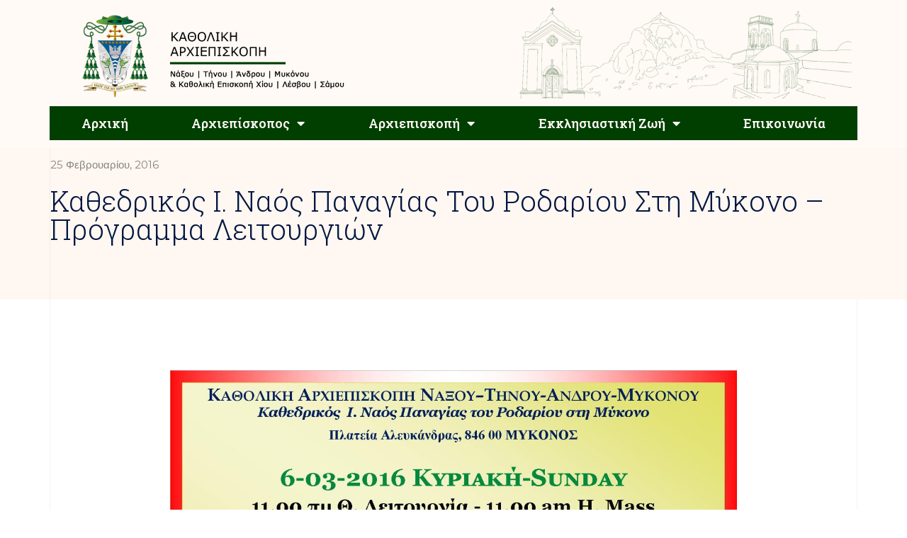

--- FILE ---
content_type: text/html; charset=UTF-8
request_url: https://kantam.gr/%CE%BA%CE%B1%CE%B8%CE%B5%CE%B4%CF%81%CE%B9%CE%BA%CF%8C%CF%82-%CE%B9-%CE%BD%CE%B1%CF%8C%CF%82-%CF%80%CE%B1%CE%BD%CE%B1%CE%B3%CE%AF%CE%B1%CF%82-%CF%84%CE%BF%CF%85-%CF%81%CE%BF%CE%B4%CE%B1%CF%81%CE%AF-3/
body_size: 18215
content:
<!doctype html>
<html lang="el">
<head>
	<meta charset="UTF-8">
	<meta name="viewport" content="width=device-width, initial-scale=1">
	<link rel="profile" href="https://gmpg.org/xfn/11">
	<meta name='robots' content='index, follow, max-image-preview:large, max-snippet:-1, max-video-preview:-1' />

	<!-- This site is optimized with the Yoast SEO plugin v26.8 - https://yoast.com/product/yoast-seo-wordpress/ -->
	<title>Καθεδρικός Ι. Ναός Παναγίας του Ροδαρίου στη Μύκονο - Πρόγραμμα Λειτουργιών - Καθολική Αρχιεπισκοπή Νάξου-Τήνου-Μυκόνου-Άνδρου και Μητρόπολη παντός Αιγαίου</title>
	<link rel="canonical" href="https://kantam.gr/καθεδρικός-ι-ναός-παναγίας-του-ροδαρί-3/" />
	<meta property="og:locale" content="el_GR" />
	<meta property="og:type" content="article" />
	<meta property="og:title" content="Καθεδρικός Ι. Ναός Παναγίας του Ροδαρίου στη Μύκονο - Πρόγραμμα Λειτουργιών - Καθολική Αρχιεπισκοπή Νάξου-Τήνου-Μυκόνου-Άνδρου και Μητρόπολη παντός Αιγαίου" />
	<meta property="og:url" content="https://kantam.gr/καθεδρικός-ι-ναός-παναγίας-του-ροδαρί-3/" />
	<meta property="og:site_name" content="Καθολική Αρχιεπισκοπή Νάξου-Τήνου-Μυκόνου-Άνδρου και Μητρόπολη παντός Αιγαίου" />
	<meta property="article:publisher" content="https://www.facebook.com/ArchdioceseOfNaxosTinos" />
	<meta property="article:published_time" content="2016-02-25T11:16:57+00:00" />
	<meta property="og:image" content="https://kantam.gr/wp-content/uploads/2016/02/MARZO-2016.jpg" />
	<meta property="og:image:width" content="1754" />
	<meta property="og:image:height" content="1240" />
	<meta property="og:image:type" content="image/jpeg" />
	<meta name="author" content="admin" />
	<meta name="twitter:card" content="summary_large_image" />
	<meta name="twitter:label1" content="Συντάχθηκε από" />
	<meta name="twitter:data1" content="admin" />
	<script type="application/ld+json" class="yoast-schema-graph">{"@context":"https://schema.org","@graph":[{"@type":"Article","@id":"https://kantam.gr/%ce%ba%ce%b1%ce%b8%ce%b5%ce%b4%cf%81%ce%b9%ce%ba%cf%8c%cf%82-%ce%b9-%ce%bd%ce%b1%cf%8c%cf%82-%cf%80%ce%b1%ce%bd%ce%b1%ce%b3%ce%af%ce%b1%cf%82-%cf%84%ce%bf%cf%85-%cf%81%ce%bf%ce%b4%ce%b1%cf%81%ce%af-3/#article","isPartOf":{"@id":"https://kantam.gr/%ce%ba%ce%b1%ce%b8%ce%b5%ce%b4%cf%81%ce%b9%ce%ba%cf%8c%cf%82-%ce%b9-%ce%bd%ce%b1%cf%8c%cf%82-%cf%80%ce%b1%ce%bd%ce%b1%ce%b3%ce%af%ce%b1%cf%82-%cf%84%ce%bf%cf%85-%cf%81%ce%bf%ce%b4%ce%b1%cf%81%ce%af-3/"},"author":{"name":"admin","@id":"https://kantam.gr/#/schema/person/5e16806dd6811a89c82bd8af9d0df3d2"},"headline":"Καθεδρικός Ι. Ναός Παναγίας του Ροδαρίου στη Μύκονο &#8211; Πρόγραμμα Λειτουργιών","datePublished":"2016-02-25T11:16:57+00:00","mainEntityOfPage":{"@id":"https://kantam.gr/%ce%ba%ce%b1%ce%b8%ce%b5%ce%b4%cf%81%ce%b9%ce%ba%cf%8c%cf%82-%ce%b9-%ce%bd%ce%b1%cf%8c%cf%82-%cf%80%ce%b1%ce%bd%ce%b1%ce%b3%ce%af%ce%b1%cf%82-%cf%84%ce%bf%cf%85-%cf%81%ce%bf%ce%b4%ce%b1%cf%81%ce%af-3/"},"wordCount":1,"commentCount":0,"publisher":{"@id":"https://kantam.gr/#organization"},"image":{"@id":"https://kantam.gr/%ce%ba%ce%b1%ce%b8%ce%b5%ce%b4%cf%81%ce%b9%ce%ba%cf%8c%cf%82-%ce%b9-%ce%bd%ce%b1%cf%8c%cf%82-%cf%80%ce%b1%ce%bd%ce%b1%ce%b3%ce%af%ce%b1%cf%82-%cf%84%ce%bf%cf%85-%cf%81%ce%bf%ce%b4%ce%b1%cf%81%ce%af-3/#primaryimage"},"thumbnailUrl":"https://kantam.gr/wp-content/uploads/2016/02/MARZO-2016.jpg","articleSection":["Μύκονος"],"inLanguage":"el","potentialAction":[{"@type":"CommentAction","name":"Comment","target":["https://kantam.gr/%ce%ba%ce%b1%ce%b8%ce%b5%ce%b4%cf%81%ce%b9%ce%ba%cf%8c%cf%82-%ce%b9-%ce%bd%ce%b1%cf%8c%cf%82-%cf%80%ce%b1%ce%bd%ce%b1%ce%b3%ce%af%ce%b1%cf%82-%cf%84%ce%bf%cf%85-%cf%81%ce%bf%ce%b4%ce%b1%cf%81%ce%af-3/#respond"]}]},{"@type":"WebPage","@id":"https://kantam.gr/%ce%ba%ce%b1%ce%b8%ce%b5%ce%b4%cf%81%ce%b9%ce%ba%cf%8c%cf%82-%ce%b9-%ce%bd%ce%b1%cf%8c%cf%82-%cf%80%ce%b1%ce%bd%ce%b1%ce%b3%ce%af%ce%b1%cf%82-%cf%84%ce%bf%cf%85-%cf%81%ce%bf%ce%b4%ce%b1%cf%81%ce%af-3/","url":"https://kantam.gr/%ce%ba%ce%b1%ce%b8%ce%b5%ce%b4%cf%81%ce%b9%ce%ba%cf%8c%cf%82-%ce%b9-%ce%bd%ce%b1%cf%8c%cf%82-%cf%80%ce%b1%ce%bd%ce%b1%ce%b3%ce%af%ce%b1%cf%82-%cf%84%ce%bf%cf%85-%cf%81%ce%bf%ce%b4%ce%b1%cf%81%ce%af-3/","name":"Καθεδρικός Ι. Ναός Παναγίας του Ροδαρίου στη Μύκονο - Πρόγραμμα Λειτουργιών - Καθολική Αρχιεπισκοπή Νάξου-Τήνου-Μυκόνου-Άνδρου και Μητρόπολη παντός Αιγαίου","isPartOf":{"@id":"https://kantam.gr/#website"},"primaryImageOfPage":{"@id":"https://kantam.gr/%ce%ba%ce%b1%ce%b8%ce%b5%ce%b4%cf%81%ce%b9%ce%ba%cf%8c%cf%82-%ce%b9-%ce%bd%ce%b1%cf%8c%cf%82-%cf%80%ce%b1%ce%bd%ce%b1%ce%b3%ce%af%ce%b1%cf%82-%cf%84%ce%bf%cf%85-%cf%81%ce%bf%ce%b4%ce%b1%cf%81%ce%af-3/#primaryimage"},"image":{"@id":"https://kantam.gr/%ce%ba%ce%b1%ce%b8%ce%b5%ce%b4%cf%81%ce%b9%ce%ba%cf%8c%cf%82-%ce%b9-%ce%bd%ce%b1%cf%8c%cf%82-%cf%80%ce%b1%ce%bd%ce%b1%ce%b3%ce%af%ce%b1%cf%82-%cf%84%ce%bf%cf%85-%cf%81%ce%bf%ce%b4%ce%b1%cf%81%ce%af-3/#primaryimage"},"thumbnailUrl":"https://kantam.gr/wp-content/uploads/2016/02/MARZO-2016.jpg","datePublished":"2016-02-25T11:16:57+00:00","breadcrumb":{"@id":"https://kantam.gr/%ce%ba%ce%b1%ce%b8%ce%b5%ce%b4%cf%81%ce%b9%ce%ba%cf%8c%cf%82-%ce%b9-%ce%bd%ce%b1%cf%8c%cf%82-%cf%80%ce%b1%ce%bd%ce%b1%ce%b3%ce%af%ce%b1%cf%82-%cf%84%ce%bf%cf%85-%cf%81%ce%bf%ce%b4%ce%b1%cf%81%ce%af-3/#breadcrumb"},"inLanguage":"el","potentialAction":[{"@type":"ReadAction","target":["https://kantam.gr/%ce%ba%ce%b1%ce%b8%ce%b5%ce%b4%cf%81%ce%b9%ce%ba%cf%8c%cf%82-%ce%b9-%ce%bd%ce%b1%cf%8c%cf%82-%cf%80%ce%b1%ce%bd%ce%b1%ce%b3%ce%af%ce%b1%cf%82-%cf%84%ce%bf%cf%85-%cf%81%ce%bf%ce%b4%ce%b1%cf%81%ce%af-3/"]}]},{"@type":"ImageObject","inLanguage":"el","@id":"https://kantam.gr/%ce%ba%ce%b1%ce%b8%ce%b5%ce%b4%cf%81%ce%b9%ce%ba%cf%8c%cf%82-%ce%b9-%ce%bd%ce%b1%cf%8c%cf%82-%cf%80%ce%b1%ce%bd%ce%b1%ce%b3%ce%af%ce%b1%cf%82-%cf%84%ce%bf%cf%85-%cf%81%ce%bf%ce%b4%ce%b1%cf%81%ce%af-3/#primaryimage","url":"https://kantam.gr/wp-content/uploads/2016/02/MARZO-2016.jpg","contentUrl":"https://kantam.gr/wp-content/uploads/2016/02/MARZO-2016.jpg","width":1754,"height":1240},{"@type":"BreadcrumbList","@id":"https://kantam.gr/%ce%ba%ce%b1%ce%b8%ce%b5%ce%b4%cf%81%ce%b9%ce%ba%cf%8c%cf%82-%ce%b9-%ce%bd%ce%b1%cf%8c%cf%82-%cf%80%ce%b1%ce%bd%ce%b1%ce%b3%ce%af%ce%b1%cf%82-%cf%84%ce%bf%cf%85-%cf%81%ce%bf%ce%b4%ce%b1%cf%81%ce%af-3/#breadcrumb","itemListElement":[{"@type":"ListItem","position":1,"name":"Αρχική","item":"https://kantam.gr/"},{"@type":"ListItem","position":2,"name":"Καθεδρικός Ι. Ναός Παναγίας του Ροδαρίου στη Μύκονο &#8211; Πρόγραμμα Λειτουργιών"}]},{"@type":"WebSite","@id":"https://kantam.gr/#website","url":"https://kantam.gr/","name":"Καθολική Αρχιεπισκοπή Νάξου-Τήνου-Μυκόνου-Άνδρου και Μητρόπολη παντός Αιγαίου","description":"Ο επίσημος ιστότοπος της Αρχιεπισκοπής Καθολική Αρχιεπισκοπή Νάξου-Τήνου-Μυκόνου-Άνδρου","publisher":{"@id":"https://kantam.gr/#organization"},"potentialAction":[{"@type":"SearchAction","target":{"@type":"EntryPoint","urlTemplate":"https://kantam.gr/?s={search_term_string}"},"query-input":{"@type":"PropertyValueSpecification","valueRequired":true,"valueName":"search_term_string"}}],"inLanguage":"el"},{"@type":"Organization","@id":"https://kantam.gr/#organization","name":"Καθολική Αρχιεπισκοπή Νάξου-Τήνου-Μυκόνου-Άνδρου και Μητρόπολη παντός Αιγαίου","url":"https://kantam.gr/","logo":{"@type":"ImageObject","inLanguage":"el","@id":"https://kantam.gr/#/schema/logo/image/","url":"https://kantam.gr/wp-content/uploads/2021/03/logo-full.png","contentUrl":"https://kantam.gr/wp-content/uploads/2021/03/logo-full.png","width":1378,"height":478,"caption":"Καθολική Αρχιεπισκοπή Νάξου-Τήνου-Μυκόνου-Άνδρου και Μητρόπολη παντός Αιγαίου"},"image":{"@id":"https://kantam.gr/#/schema/logo/image/"},"sameAs":["https://www.facebook.com/ArchdioceseOfNaxosTinos"]},{"@type":"Person","@id":"https://kantam.gr/#/schema/person/5e16806dd6811a89c82bd8af9d0df3d2","name":"admin","image":{"@type":"ImageObject","inLanguage":"el","@id":"https://kantam.gr/#/schema/person/image/","url":"https://secure.gravatar.com/avatar/8d7a473775b729ce258e8ee4587ed7b1bb904f222631a75b80171048aa427fc9?s=96&d=mm&r=g","contentUrl":"https://secure.gravatar.com/avatar/8d7a473775b729ce258e8ee4587ed7b1bb904f222631a75b80171048aa427fc9?s=96&d=mm&r=g","caption":"admin"},"url":"https://kantam.gr/author/lzesss_1hmhqybj/"}]}</script>
	<!-- / Yoast SEO plugin. -->


<link rel='dns-prefetch' href='//stats.wp.com' />
<link rel="alternate" type="application/rss+xml" title="Ροή RSS &raquo; Καθολική Αρχιεπισκοπή Νάξου-Τήνου-Μυκόνου-Άνδρου και Μητρόπολη παντός Αιγαίου" href="https://kantam.gr/feed/" />
<link rel="alternate" type="application/rss+xml" title="Ροή Σχολίων &raquo; Καθολική Αρχιεπισκοπή Νάξου-Τήνου-Μυκόνου-Άνδρου και Μητρόπολη παντός Αιγαίου" href="https://kantam.gr/comments/feed/" />
<link rel="alternate" type="application/rss+xml" title="Ροή Σχολίων Καθολική Αρχιεπισκοπή Νάξου-Τήνου-Μυκόνου-Άνδρου και Μητρόπολη παντός Αιγαίου &raquo; Καθεδρικός  Ι. Ναός Παναγίας του Ροδαρίου στη Μύκονο &#8211; Πρόγραμμα Λειτουργιών" href="https://kantam.gr/%ce%ba%ce%b1%ce%b8%ce%b5%ce%b4%cf%81%ce%b9%ce%ba%cf%8c%cf%82-%ce%b9-%ce%bd%ce%b1%cf%8c%cf%82-%cf%80%ce%b1%ce%bd%ce%b1%ce%b3%ce%af%ce%b1%cf%82-%cf%84%ce%bf%cf%85-%cf%81%ce%bf%ce%b4%ce%b1%cf%81%ce%af-3/feed/" />
<link rel="alternate" title="oEmbed (JSON)" type="application/json+oembed" href="https://kantam.gr/wp-json/oembed/1.0/embed?url=https%3A%2F%2Fkantam.gr%2F%25ce%25ba%25ce%25b1%25ce%25b8%25ce%25b5%25ce%25b4%25cf%2581%25ce%25b9%25ce%25ba%25cf%258c%25cf%2582-%25ce%25b9-%25ce%25bd%25ce%25b1%25cf%258c%25cf%2582-%25cf%2580%25ce%25b1%25ce%25bd%25ce%25b1%25ce%25b3%25ce%25af%25ce%25b1%25cf%2582-%25cf%2584%25ce%25bf%25cf%2585-%25cf%2581%25ce%25bf%25ce%25b4%25ce%25b1%25cf%2581%25ce%25af-3%2F" />
<link rel="alternate" title="oEmbed (XML)" type="text/xml+oembed" href="https://kantam.gr/wp-json/oembed/1.0/embed?url=https%3A%2F%2Fkantam.gr%2F%25ce%25ba%25ce%25b1%25ce%25b8%25ce%25b5%25ce%25b4%25cf%2581%25ce%25b9%25ce%25ba%25cf%258c%25cf%2582-%25ce%25b9-%25ce%25bd%25ce%25b1%25cf%258c%25cf%2582-%25cf%2580%25ce%25b1%25ce%25bd%25ce%25b1%25ce%25b3%25ce%25af%25ce%25b1%25cf%2582-%25cf%2584%25ce%25bf%25cf%2585-%25cf%2581%25ce%25bf%25ce%25b4%25ce%25b1%25cf%2581%25ce%25af-3%2F&#038;format=xml" />
<style id='wp-img-auto-sizes-contain-inline-css'>
img:is([sizes=auto i],[sizes^="auto," i]){contain-intrinsic-size:3000px 1500px}
/*# sourceURL=wp-img-auto-sizes-contain-inline-css */
</style>
<style id='wp-emoji-styles-inline-css'>

	img.wp-smiley, img.emoji {
		display: inline !important;
		border: none !important;
		box-shadow: none !important;
		height: 1em !important;
		width: 1em !important;
		margin: 0 0.07em !important;
		vertical-align: -0.1em !important;
		background: none !important;
		padding: 0 !important;
	}
/*# sourceURL=wp-emoji-styles-inline-css */
</style>
<link rel='stylesheet' id='wp-block-library-css' href='https://kantam.gr/wp-includes/css/dist/block-library/style.min.css?ver=6.9' media='all' />
<style id='wp-block-paragraph-inline-css'>
.is-small-text{font-size:.875em}.is-regular-text{font-size:1em}.is-large-text{font-size:2.25em}.is-larger-text{font-size:3em}.has-drop-cap:not(:focus):first-letter{float:left;font-size:8.4em;font-style:normal;font-weight:100;line-height:.68;margin:.05em .1em 0 0;text-transform:uppercase}body.rtl .has-drop-cap:not(:focus):first-letter{float:none;margin-left:.1em}p.has-drop-cap.has-background{overflow:hidden}:root :where(p.has-background){padding:1.25em 2.375em}:where(p.has-text-color:not(.has-link-color)) a{color:inherit}p.has-text-align-left[style*="writing-mode:vertical-lr"],p.has-text-align-right[style*="writing-mode:vertical-rl"]{rotate:180deg}
/*# sourceURL=https://kantam.gr/wp-includes/blocks/paragraph/style.min.css */
</style>
<style id='global-styles-inline-css'>
:root{--wp--preset--aspect-ratio--square: 1;--wp--preset--aspect-ratio--4-3: 4/3;--wp--preset--aspect-ratio--3-4: 3/4;--wp--preset--aspect-ratio--3-2: 3/2;--wp--preset--aspect-ratio--2-3: 2/3;--wp--preset--aspect-ratio--16-9: 16/9;--wp--preset--aspect-ratio--9-16: 9/16;--wp--preset--color--black: #000000;--wp--preset--color--cyan-bluish-gray: #abb8c3;--wp--preset--color--white: #ffffff;--wp--preset--color--pale-pink: #f78da7;--wp--preset--color--vivid-red: #cf2e2e;--wp--preset--color--luminous-vivid-orange: #ff6900;--wp--preset--color--luminous-vivid-amber: #fcb900;--wp--preset--color--light-green-cyan: #7bdcb5;--wp--preset--color--vivid-green-cyan: #00d084;--wp--preset--color--pale-cyan-blue: #8ed1fc;--wp--preset--color--vivid-cyan-blue: #0693e3;--wp--preset--color--vivid-purple: #9b51e0;--wp--preset--gradient--vivid-cyan-blue-to-vivid-purple: linear-gradient(135deg,rgb(6,147,227) 0%,rgb(155,81,224) 100%);--wp--preset--gradient--light-green-cyan-to-vivid-green-cyan: linear-gradient(135deg,rgb(122,220,180) 0%,rgb(0,208,130) 100%);--wp--preset--gradient--luminous-vivid-amber-to-luminous-vivid-orange: linear-gradient(135deg,rgb(252,185,0) 0%,rgb(255,105,0) 100%);--wp--preset--gradient--luminous-vivid-orange-to-vivid-red: linear-gradient(135deg,rgb(255,105,0) 0%,rgb(207,46,46) 100%);--wp--preset--gradient--very-light-gray-to-cyan-bluish-gray: linear-gradient(135deg,rgb(238,238,238) 0%,rgb(169,184,195) 100%);--wp--preset--gradient--cool-to-warm-spectrum: linear-gradient(135deg,rgb(74,234,220) 0%,rgb(151,120,209) 20%,rgb(207,42,186) 40%,rgb(238,44,130) 60%,rgb(251,105,98) 80%,rgb(254,248,76) 100%);--wp--preset--gradient--blush-light-purple: linear-gradient(135deg,rgb(255,206,236) 0%,rgb(152,150,240) 100%);--wp--preset--gradient--blush-bordeaux: linear-gradient(135deg,rgb(254,205,165) 0%,rgb(254,45,45) 50%,rgb(107,0,62) 100%);--wp--preset--gradient--luminous-dusk: linear-gradient(135deg,rgb(255,203,112) 0%,rgb(199,81,192) 50%,rgb(65,88,208) 100%);--wp--preset--gradient--pale-ocean: linear-gradient(135deg,rgb(255,245,203) 0%,rgb(182,227,212) 50%,rgb(51,167,181) 100%);--wp--preset--gradient--electric-grass: linear-gradient(135deg,rgb(202,248,128) 0%,rgb(113,206,126) 100%);--wp--preset--gradient--midnight: linear-gradient(135deg,rgb(2,3,129) 0%,rgb(40,116,252) 100%);--wp--preset--font-size--small: 13px;--wp--preset--font-size--medium: 20px;--wp--preset--font-size--large: 36px;--wp--preset--font-size--x-large: 42px;--wp--preset--spacing--20: 0.44rem;--wp--preset--spacing--30: 0.67rem;--wp--preset--spacing--40: 1rem;--wp--preset--spacing--50: 1.5rem;--wp--preset--spacing--60: 2.25rem;--wp--preset--spacing--70: 3.38rem;--wp--preset--spacing--80: 5.06rem;--wp--preset--shadow--natural: 6px 6px 9px rgba(0, 0, 0, 0.2);--wp--preset--shadow--deep: 12px 12px 50px rgba(0, 0, 0, 0.4);--wp--preset--shadow--sharp: 6px 6px 0px rgba(0, 0, 0, 0.2);--wp--preset--shadow--outlined: 6px 6px 0px -3px rgb(255, 255, 255), 6px 6px rgb(0, 0, 0);--wp--preset--shadow--crisp: 6px 6px 0px rgb(0, 0, 0);}:where(.is-layout-flex){gap: 0.5em;}:where(.is-layout-grid){gap: 0.5em;}body .is-layout-flex{display: flex;}.is-layout-flex{flex-wrap: wrap;align-items: center;}.is-layout-flex > :is(*, div){margin: 0;}body .is-layout-grid{display: grid;}.is-layout-grid > :is(*, div){margin: 0;}:where(.wp-block-columns.is-layout-flex){gap: 2em;}:where(.wp-block-columns.is-layout-grid){gap: 2em;}:where(.wp-block-post-template.is-layout-flex){gap: 1.25em;}:where(.wp-block-post-template.is-layout-grid){gap: 1.25em;}.has-black-color{color: var(--wp--preset--color--black) !important;}.has-cyan-bluish-gray-color{color: var(--wp--preset--color--cyan-bluish-gray) !important;}.has-white-color{color: var(--wp--preset--color--white) !important;}.has-pale-pink-color{color: var(--wp--preset--color--pale-pink) !important;}.has-vivid-red-color{color: var(--wp--preset--color--vivid-red) !important;}.has-luminous-vivid-orange-color{color: var(--wp--preset--color--luminous-vivid-orange) !important;}.has-luminous-vivid-amber-color{color: var(--wp--preset--color--luminous-vivid-amber) !important;}.has-light-green-cyan-color{color: var(--wp--preset--color--light-green-cyan) !important;}.has-vivid-green-cyan-color{color: var(--wp--preset--color--vivid-green-cyan) !important;}.has-pale-cyan-blue-color{color: var(--wp--preset--color--pale-cyan-blue) !important;}.has-vivid-cyan-blue-color{color: var(--wp--preset--color--vivid-cyan-blue) !important;}.has-vivid-purple-color{color: var(--wp--preset--color--vivid-purple) !important;}.has-black-background-color{background-color: var(--wp--preset--color--black) !important;}.has-cyan-bluish-gray-background-color{background-color: var(--wp--preset--color--cyan-bluish-gray) !important;}.has-white-background-color{background-color: var(--wp--preset--color--white) !important;}.has-pale-pink-background-color{background-color: var(--wp--preset--color--pale-pink) !important;}.has-vivid-red-background-color{background-color: var(--wp--preset--color--vivid-red) !important;}.has-luminous-vivid-orange-background-color{background-color: var(--wp--preset--color--luminous-vivid-orange) !important;}.has-luminous-vivid-amber-background-color{background-color: var(--wp--preset--color--luminous-vivid-amber) !important;}.has-light-green-cyan-background-color{background-color: var(--wp--preset--color--light-green-cyan) !important;}.has-vivid-green-cyan-background-color{background-color: var(--wp--preset--color--vivid-green-cyan) !important;}.has-pale-cyan-blue-background-color{background-color: var(--wp--preset--color--pale-cyan-blue) !important;}.has-vivid-cyan-blue-background-color{background-color: var(--wp--preset--color--vivid-cyan-blue) !important;}.has-vivid-purple-background-color{background-color: var(--wp--preset--color--vivid-purple) !important;}.has-black-border-color{border-color: var(--wp--preset--color--black) !important;}.has-cyan-bluish-gray-border-color{border-color: var(--wp--preset--color--cyan-bluish-gray) !important;}.has-white-border-color{border-color: var(--wp--preset--color--white) !important;}.has-pale-pink-border-color{border-color: var(--wp--preset--color--pale-pink) !important;}.has-vivid-red-border-color{border-color: var(--wp--preset--color--vivid-red) !important;}.has-luminous-vivid-orange-border-color{border-color: var(--wp--preset--color--luminous-vivid-orange) !important;}.has-luminous-vivid-amber-border-color{border-color: var(--wp--preset--color--luminous-vivid-amber) !important;}.has-light-green-cyan-border-color{border-color: var(--wp--preset--color--light-green-cyan) !important;}.has-vivid-green-cyan-border-color{border-color: var(--wp--preset--color--vivid-green-cyan) !important;}.has-pale-cyan-blue-border-color{border-color: var(--wp--preset--color--pale-cyan-blue) !important;}.has-vivid-cyan-blue-border-color{border-color: var(--wp--preset--color--vivid-cyan-blue) !important;}.has-vivid-purple-border-color{border-color: var(--wp--preset--color--vivid-purple) !important;}.has-vivid-cyan-blue-to-vivid-purple-gradient-background{background: var(--wp--preset--gradient--vivid-cyan-blue-to-vivid-purple) !important;}.has-light-green-cyan-to-vivid-green-cyan-gradient-background{background: var(--wp--preset--gradient--light-green-cyan-to-vivid-green-cyan) !important;}.has-luminous-vivid-amber-to-luminous-vivid-orange-gradient-background{background: var(--wp--preset--gradient--luminous-vivid-amber-to-luminous-vivid-orange) !important;}.has-luminous-vivid-orange-to-vivid-red-gradient-background{background: var(--wp--preset--gradient--luminous-vivid-orange-to-vivid-red) !important;}.has-very-light-gray-to-cyan-bluish-gray-gradient-background{background: var(--wp--preset--gradient--very-light-gray-to-cyan-bluish-gray) !important;}.has-cool-to-warm-spectrum-gradient-background{background: var(--wp--preset--gradient--cool-to-warm-spectrum) !important;}.has-blush-light-purple-gradient-background{background: var(--wp--preset--gradient--blush-light-purple) !important;}.has-blush-bordeaux-gradient-background{background: var(--wp--preset--gradient--blush-bordeaux) !important;}.has-luminous-dusk-gradient-background{background: var(--wp--preset--gradient--luminous-dusk) !important;}.has-pale-ocean-gradient-background{background: var(--wp--preset--gradient--pale-ocean) !important;}.has-electric-grass-gradient-background{background: var(--wp--preset--gradient--electric-grass) !important;}.has-midnight-gradient-background{background: var(--wp--preset--gradient--midnight) !important;}.has-small-font-size{font-size: var(--wp--preset--font-size--small) !important;}.has-medium-font-size{font-size: var(--wp--preset--font-size--medium) !important;}.has-large-font-size{font-size: var(--wp--preset--font-size--large) !important;}.has-x-large-font-size{font-size: var(--wp--preset--font-size--x-large) !important;}
/*# sourceURL=global-styles-inline-css */
</style>

<style id='classic-theme-styles-inline-css'>
/*! This file is auto-generated */
.wp-block-button__link{color:#fff;background-color:#32373c;border-radius:9999px;box-shadow:none;text-decoration:none;padding:calc(.667em + 2px) calc(1.333em + 2px);font-size:1.125em}.wp-block-file__button{background:#32373c;color:#fff;text-decoration:none}
/*# sourceURL=/wp-includes/css/classic-themes.min.css */
</style>
<link rel='stylesheet' id='hello-elementor-css' href='https://kantam.gr/wp-content/themes/hello-elementor/style.min.css?ver=2.8.1' media='all' />
<link rel='stylesheet' id='hello-elementor-theme-style-css' href='https://kantam.gr/wp-content/themes/hello-elementor/theme.min.css?ver=2.8.1' media='all' />
<link rel='stylesheet' id='chld_thm_cfg_child-css' href='https://kantam.gr/wp-content/themes/kantam/style.css?ver=6.9' media='all' />
<link rel='stylesheet' id='elementor-icons-css' href='https://kantam.gr/wp-content/plugins/elementor/assets/lib/eicons/css/elementor-icons.min.css?ver=5.23.0' media='all' />
<link rel='stylesheet' id='elementor-frontend-css' href='https://kantam.gr/wp-content/plugins/elementor/assets/css/frontend.min.css?ver=3.16.5' media='all' />
<link rel='stylesheet' id='swiper-css' href='https://kantam.gr/wp-content/plugins/elementor/assets/lib/swiper/css/swiper.min.css?ver=5.3.6' media='all' />
<link rel='stylesheet' id='elementor-post-228-css' href='https://kantam.gr/wp-content/uploads/elementor/css/post-228.css?ver=1697469957' media='all' />
<link rel='stylesheet' id='elementor-pro-css' href='https://kantam.gr/wp-content/plugins/elementor-pro/assets/css/frontend.min.css?ver=3.16.2' media='all' />
<link rel='stylesheet' id='font-awesome-5-all-css' href='https://kantam.gr/wp-content/plugins/elementor/assets/lib/font-awesome/css/all.min.css?ver=3.16.5' media='all' />
<link rel='stylesheet' id='font-awesome-4-shim-css' href='https://kantam.gr/wp-content/plugins/elementor/assets/lib/font-awesome/css/v4-shims.min.css?ver=3.16.5' media='all' />
<link rel='stylesheet' id='elementor-global-css' href='https://kantam.gr/wp-content/uploads/elementor/css/global.css?ver=1697469957' media='all' />
<link rel='stylesheet' id='elementor-post-6062-css' href='https://kantam.gr/wp-content/uploads/elementor/css/post-6062.css?ver=1697469957' media='all' />
<link rel='stylesheet' id='elementor-post-6064-css' href='https://kantam.gr/wp-content/uploads/elementor/css/post-6064.css?ver=1697469957' media='all' />
<link rel='stylesheet' id='elementor-post-6066-css' href='https://kantam.gr/wp-content/uploads/elementor/css/post-6066.css?ver=1697469957' media='all' />
<link rel='stylesheet' id='bdt-uikit-css' href='https://kantam.gr/wp-content/plugins/bdthemes-prime-slider-lite/assets/css/bdt-uikit.css?ver=3.21.7' media='all' />
<link rel='stylesheet' id='prime-slider-site-css' href='https://kantam.gr/wp-content/plugins/bdthemes-prime-slider-lite/assets/css/prime-slider-site.css?ver=3.17.1' media='all' />
<link rel='stylesheet' id='google-fonts-1-css' href='https://fonts.googleapis.com/css?family=Roboto%3A100%2C100italic%2C200%2C200italic%2C300%2C300italic%2C400%2C400italic%2C500%2C500italic%2C600%2C600italic%2C700%2C700italic%2C800%2C800italic%2C900%2C900italic%7CRoboto+Slab%3A100%2C100italic%2C200%2C200italic%2C300%2C300italic%2C400%2C400italic%2C500%2C500italic%2C600%2C600italic%2C700%2C700italic%2C800%2C800italic%2C900%2C900italic%7CRaleway%3A100%2C100italic%2C200%2C200italic%2C300%2C300italic%2C400%2C400italic%2C500%2C500italic%2C600%2C600italic%2C700%2C700italic%2C800%2C800italic%2C900%2C900italic%7CMontserrat%3A100%2C100italic%2C200%2C200italic%2C300%2C300italic%2C400%2C400italic%2C500%2C500italic%2C600%2C600italic%2C700%2C700italic%2C800%2C800italic%2C900%2C900italic&#038;display=auto&#038;subset=greek&#038;ver=6.9' media='all' />
<link rel='stylesheet' id='elementor-icons-shared-0-css' href='https://kantam.gr/wp-content/plugins/elementor/assets/lib/font-awesome/css/fontawesome.min.css?ver=5.15.3' media='all' />
<link rel='stylesheet' id='elementor-icons-fa-solid-css' href='https://kantam.gr/wp-content/plugins/elementor/assets/lib/font-awesome/css/solid.min.css?ver=5.15.3' media='all' />
<link rel='stylesheet' id='elementor-icons-fa-brands-css' href='https://kantam.gr/wp-content/plugins/elementor/assets/lib/font-awesome/css/brands.min.css?ver=5.15.3' media='all' />
<link rel="preconnect" href="https://fonts.gstatic.com/" crossorigin><script src="https://kantam.gr/wp-content/plugins/elementor/assets/lib/font-awesome/js/v4-shims.min.js?ver=3.16.5" id="font-awesome-4-shim-js"></script>
<script src="https://kantam.gr/wp-includes/js/jquery/jquery.min.js?ver=3.7.1" id="jquery-core-js"></script>
<script src="https://kantam.gr/wp-includes/js/jquery/jquery-migrate.min.js?ver=3.4.1" id="jquery-migrate-js"></script>
<script src="https://kantam.gr/wp-content/plugins/bdthemes-prime-slider-lite/assets/js/bdt-uikit.min.js?ver=3.21.7" id="bdt-uikit-js"></script>
<link rel="https://api.w.org/" href="https://kantam.gr/wp-json/" /><link rel="alternate" title="JSON" type="application/json" href="https://kantam.gr/wp-json/wp/v2/posts/3719" /><link rel="EditURI" type="application/rsd+xml" title="RSD" href="https://kantam.gr/xmlrpc.php?rsd" />
<meta name="generator" content="WordPress 6.9" />
<link rel='shortlink' href='https://kantam.gr/?p=3719' />
	<style>img#wpstats{display:none}</style>
			<!-- Global site tag (gtag.js) - Google Analytics -->
<script async src="https://www.googletagmanager.com/gtag/js?id=G-8HVJ1T78TN"></script>
<script>
  window.dataLayer = window.dataLayer || [];
  function gtag(){dataLayer.push(arguments);}
  gtag('js', new Date());

  gtag('config', 'G-8HVJ1T78TN');
</script>
<meta name="generator" content="Elementor 3.16.5; features: e_dom_optimization, e_optimized_assets_loading, additional_custom_breakpoints; settings: css_print_method-external, google_font-enabled, font_display-auto">
      <meta name="onesignal" content="wordpress-plugin"/>
            <script>

      window.OneSignalDeferred = window.OneSignalDeferred || [];

      OneSignalDeferred.push(function(OneSignal) {
        var oneSignal_options = {};
        window._oneSignalInitOptions = oneSignal_options;

        oneSignal_options['serviceWorkerParam'] = { scope: '/wp-content/plugins/onesignal-free-web-push-notifications/sdk_files/push/onesignal/' };
oneSignal_options['serviceWorkerPath'] = 'OneSignalSDKWorker.js';

        OneSignal.Notifications.setDefaultUrl("https://kantam.gr");

        oneSignal_options['wordpress'] = true;
oneSignal_options['appId'] = 'a7aa913f-763c-4980-9db3-0668166ccdca';
oneSignal_options['allowLocalhostAsSecureOrigin'] = true;
oneSignal_options['welcomeNotification'] = { };
oneSignal_options['welcomeNotification']['title'] = "";
oneSignal_options['welcomeNotification']['message'] = "Ευχαριστούμε για την εγγραφή";
oneSignal_options['path'] = "https://kantam.gr/wp-content/plugins/onesignal-free-web-push-notifications/sdk_files/";
oneSignal_options['promptOptions'] = { };
oneSignal_options['promptOptions']['actionMessage'] = "Θα θέλαμε να σας ενημερώσουμε για τα νέα μας. Μπορείτε να απεγγραφείτε οποτεδήποτε!";
oneSignal_options['promptOptions']['acceptButtonText'] = "ΝΑ ΕΠΙΤΡΑΠΕΙ";
oneSignal_options['promptOptions']['cancelButtonText'] = "ΟΧΙ ΕΥΧΑΡΙΣΤΩ";
oneSignal_options['notifyButton'] = { };
oneSignal_options['notifyButton']['enable'] = true;
oneSignal_options['notifyButton']['position'] = 'bottom-right';
oneSignal_options['notifyButton']['theme'] = 'default';
oneSignal_options['notifyButton']['size'] = 'medium';
oneSignal_options['notifyButton']['showCredit'] = true;
oneSignal_options['notifyButton']['text'] = {};
oneSignal_options['notifyButton']['text']['tip.state.unsubscribed'] = 'Εγγραφή στις ειδοποιήσεις';
oneSignal_options['notifyButton']['text']['tip.state.subscribed'] = 'Είστε εγγεγραμμένος στις ειδοποιήσεις';
oneSignal_options['notifyButton']['text']['tip.state.blocked'] = 'Έχετε μπλοκάρει τις ειδοποιήσεις';
oneSignal_options['notifyButton']['text']['message.action.subscribed'] = 'Ευχαριστούμε για την εγγραφή';
oneSignal_options['notifyButton']['text']['message.action.resubscribed'] = 'Είστε εγγεγραμμένος στις ειδοποιήσεις';
oneSignal_options['notifyButton']['text']['message.action.unsubscribed'] = 'Δεν θα λαμβάνεται ειδοποιήσεις ξανά';
              OneSignal.init(window._oneSignalInitOptions);
                    });

      function documentInitOneSignal() {
        var oneSignal_elements = document.getElementsByClassName("OneSignal-prompt");

        var oneSignalLinkClickHandler = function(event) { OneSignal.Notifications.requestPermission(); event.preventDefault(); };        for(var i = 0; i < oneSignal_elements.length; i++)
          oneSignal_elements[i].addEventListener('click', oneSignalLinkClickHandler, false);
      }

      if (document.readyState === 'complete') {
           documentInitOneSignal();
      }
      else {
           window.addEventListener("load", function(event){
               documentInitOneSignal();
          });
      }
    </script>
<link rel="icon" href="https://kantam.gr/wp-content/uploads/2021/05/logo_new-150x150.png" sizes="32x32" />
<link rel="icon" href="https://kantam.gr/wp-content/uploads/2021/05/logo_new.png" sizes="192x192" />
<link rel="apple-touch-icon" href="https://kantam.gr/wp-content/uploads/2021/05/logo_new.png" />
<meta name="msapplication-TileImage" content="https://kantam.gr/wp-content/uploads/2021/05/logo_new.png" />
<link rel='stylesheet' id='elementor-icons-fa-regular-css' href='https://kantam.gr/wp-content/plugins/elementor/assets/lib/font-awesome/css/regular.min.css?ver=5.15.3' media='all' />
</head>
<body class="wp-singular post-template-default single single-post postid-3719 single-format-standard wp-custom-logo wp-theme-hello-elementor wp-child-theme-kantam elementor-default elementor-kit-228 elementor-page-6066">


<a class="skip-link screen-reader-text" href="#content">Skip to content</a>

		<div data-elementor-type="header" data-elementor-id="6062" class="elementor elementor-6062 elementor-location-header" data-elementor-post-type="elementor_library">
								<section class="elementor-section elementor-top-section elementor-element elementor-element-5fe2a0fd elementor-section-boxed elementor-section-height-default elementor-section-height-default" data-id="5fe2a0fd" data-element_type="section" data-settings="{&quot;background_background&quot;:&quot;classic&quot;}">
						<div class="elementor-container elementor-column-gap-default">
					<div class="elementor-column elementor-col-33 elementor-top-column elementor-element elementor-element-74660e0f" data-id="74660e0f" data-element_type="column">
			<div class="elementor-widget-wrap elementor-element-populated">
								<div class="elementor-element elementor-element-b968ec elementor-widget elementor-widget-theme-site-logo elementor-widget-image" data-id="b968ec" data-element_type="widget" data-widget_type="theme-site-logo.default">
				<div class="elementor-widget-container">
											<a href="https://kantam.gr">
			<img width="768" height="266" src="https://kantam.gr/wp-content/uploads/2021/05/logo-new-black-768x266.png" class="attachment-medium_large size-medium_large wp-image-19359" alt="" srcset="https://kantam.gr/wp-content/uploads/2021/05/logo-new-black-768x266.png 768w, https://kantam.gr/wp-content/uploads/2021/05/logo-new-black-300x104.png 300w, https://kantam.gr/wp-content/uploads/2021/05/logo-new-black-1024x355.png 1024w, https://kantam.gr/wp-content/uploads/2021/05/logo-new-black.png 1378w" sizes="(max-width: 768px) 100vw, 768px" />				</a>
											</div>
				</div>
				<div class="elementor-element elementor-element-24ccde2 elementor-hidden-desktop elementor-hidden-tablet elementor-hidden-mobile elementor-widget elementor-widget-image" data-id="24ccde2" data-element_type="widget" data-widget_type="image.default">
				<div class="elementor-widget-container">
															<img width="768" height="214" src="https://kantam.gr/wp-content/uploads/2022/07/ntc_graphic-768x214.png" class="attachment-medium_large size-medium_large wp-image-35466" alt="" srcset="https://kantam.gr/wp-content/uploads/2022/07/ntc_graphic-768x214.png 768w, https://kantam.gr/wp-content/uploads/2022/07/ntc_graphic-300x83.png 300w, https://kantam.gr/wp-content/uploads/2022/07/ntc_graphic-1024x285.png 1024w, https://kantam.gr/wp-content/uploads/2022/07/ntc_graphic-1536x427.png 1536w, https://kantam.gr/wp-content/uploads/2022/07/ntc_graphic-2048x569.png 2048w" sizes="(max-width: 768px) 100vw, 768px" />															</div>
				</div>
					</div>
		</div>
				<div class="elementor-column elementor-col-33 elementor-top-column elementor-element elementor-element-787c132d" data-id="787c132d" data-element_type="column">
			<div class="elementor-widget-wrap elementor-element-populated">
								<div class="elementor-element elementor-element-6379fd3 elementor-hidden-tablet elementor-hidden-mobile elementor-hidden-desktop elementor-widget elementor-widget-image" data-id="6379fd3" data-element_type="widget" data-widget_type="image.default">
				<div class="elementor-widget-container">
															<img width="768" height="214" src="https://kantam.gr/wp-content/uploads/2022/07/ntc_graphic-768x214.png" class="attachment-medium_large size-medium_large wp-image-35466" alt="" srcset="https://kantam.gr/wp-content/uploads/2022/07/ntc_graphic-768x214.png 768w, https://kantam.gr/wp-content/uploads/2022/07/ntc_graphic-300x83.png 300w, https://kantam.gr/wp-content/uploads/2022/07/ntc_graphic-1024x285.png 1024w, https://kantam.gr/wp-content/uploads/2022/07/ntc_graphic-1536x427.png 1536w, https://kantam.gr/wp-content/uploads/2022/07/ntc_graphic-2048x569.png 2048w" sizes="(max-width: 768px) 100vw, 768px" />															</div>
				</div>
				<div class="elementor-element elementor-element-eaf5a02 elementor-nav-menu__align-center elementor-nav-menu--stretch elementor-nav-menu__text-align-center elementor-hidden-desktop elementor-nav-menu--dropdown-tablet elementor-nav-menu--toggle elementor-nav-menu--burger elementor-widget elementor-widget-nav-menu" data-id="eaf5a02" data-element_type="widget" data-settings="{&quot;full_width&quot;:&quot;stretch&quot;,&quot;layout&quot;:&quot;horizontal&quot;,&quot;submenu_icon&quot;:{&quot;value&quot;:&quot;&lt;i class=\&quot;fas fa-caret-down\&quot;&gt;&lt;\/i&gt;&quot;,&quot;library&quot;:&quot;fa-solid&quot;},&quot;toggle&quot;:&quot;burger&quot;}" data-widget_type="nav-menu.default">
				<div class="elementor-widget-container">
						<nav class="elementor-nav-menu--main elementor-nav-menu__container elementor-nav-menu--layout-horizontal e--pointer-background e--animation-fade">
				<ul id="menu-1-eaf5a02" class="elementor-nav-menu"><li class="menu-item menu-item-type-post_type menu-item-object-page menu-item-home menu-item-17611"><a href="https://kantam.gr/" class="elementor-item">Αρχική</a></li>
<li class="menu-item menu-item-type-custom menu-item-object-custom menu-item-has-children menu-item-17612"><a href="#" class="elementor-item elementor-item-anchor">Αρχιεπίσκοπος</a>
<ul class="sub-menu elementor-nav-menu--dropdown">
	<li class="menu-item menu-item-type-post_type menu-item-object-page menu-item-17613"><a href="https://kantam.gr/%ce%b1%cf%81%cf%87%ce%b9%ce%b5%cf%80%ce%af%cf%83%ce%ba%ce%bf%cf%80%ce%bf%cf%82-%ce%b2%ce%b9%ce%bf%ce%b3%cf%81%ce%b1%cf%86%ce%b9%ce%ba%cf%8c/" class="elementor-sub-item">Βιογραφικό</a></li>
	<li class="menu-item menu-item-type-post_type menu-item-object-page menu-item-17614"><a href="https://kantam.gr/%ce%ad%ce%bc%ce%b2%ce%bb%ce%b7%ce%bc%ce%b1/" class="elementor-sub-item">Έμβλημα</a></li>
	<li class="menu-item menu-item-type-taxonomy menu-item-object-category menu-item-17623"><a href="https://kantam.gr/category/%ce%ba%ce%b5%ce%af%ce%bc%ce%b5%ce%bd%ce%b1-%ce%b1%cf%81%cf%87%ce%b9%ce%b5%cf%80%ce%b9%cf%83%ce%ba%cf%8c%cf%80%ce%bf%cf%85/" class="elementor-sub-item">Κείμενα</a></li>
	<li class="menu-item menu-item-type-post_type menu-item-object-page menu-item-17624"><a href="https://kantam.gr/%cf%80%cf%81%ce%bf%ce%b7%ce%b3%ce%bf%cf%8d%ce%bc%ce%b5%ce%bd%ce%bf%ce%b9-%ce%b1%cf%81%cf%87%ce%b9%ce%b5%cf%80%ce%af%cf%83%ce%ba%ce%bf%cf%80%ce%bf%ce%b9/" class="elementor-sub-item">Προηγούμενοι Αρχιεπίσκοποι</a></li>
</ul>
</li>
<li class="menu-item menu-item-type-custom menu-item-object-custom menu-item-has-children menu-item-17625"><a href="#" class="elementor-item elementor-item-anchor">Αρχιεπισκοπή</a>
<ul class="sub-menu elementor-nav-menu--dropdown">
	<li class="menu-item menu-item-type-post_type menu-item-object-page menu-item-17643"><a href="https://kantam.gr/%ce%b1%cf%81%cf%87%ce%b9%ce%b5%cf%80%ce%b9%cf%83%ce%ba%ce%bf%cf%80%ce%ae-%ce%b3%ce%b5%ce%bd%ce%b9%ce%ba%ce%ad%cf%82-%cf%80%ce%bb%ce%b7%cf%81%ce%bf%cf%86%ce%bf%cf%81%ce%af%ce%b5%cf%82/" class="elementor-sub-item">Γενικές Πληροφορίες</a></li>
	<li class="menu-item menu-item-type-post_type menu-item-object-page menu-item-17644"><a href="https://kantam.gr/%ce%b1%cf%81%cf%87%ce%b9%ce%b5%cf%80%ce%b9%cf%83%ce%ba%ce%bf%cf%80%ce%b9%ce%ba%ce%ae-curia/" class="elementor-sub-item">Αρχιεπισκοπική Curia</a></li>
	<li class="menu-item menu-item-type-post_type menu-item-object-page menu-item-18799"><a href="https://kantam.gr/%ce%b1%cf%81%cf%87%ce%b9%ce%b5%cf%80%ce%b9%cf%83%ce%ba%ce%bf%cf%80%ce%b9%ce%ba%ce%ae-curia/%ce%b5%ce%bd%ce%bf%cf%81%ce%af%ce%b5%cf%82/" class="elementor-sub-item">Ενορίες</a></li>
	<li class="menu-item menu-item-type-post_type menu-item-object-page menu-item-17664"><a href="https://kantam.gr/%ce%b9%ce%b5%cf%81%cf%8c%cf%82-%ce%ba%ce%bb%ce%ae%cf%81%ce%bf%cf%82/" class="elementor-sub-item">Ιερός Κλήρος</a></li>
	<li class="menu-item menu-item-type-post_type menu-item-object-page menu-item-17677"><a href="https://kantam.gr/%ce%bc%ce%bf%ce%bd%ce%b1%cf%87%ce%b9%ce%ba%ce%ac-%cf%84%ce%ac%ce%b3%ce%bc%ce%b1%cf%84%ce%b1/" class="elementor-sub-item">Μοναχικά Τάγματα</a></li>
	<li class="menu-item menu-item-type-custom menu-item-object-custom menu-item-has-children menu-item-53684"><a href="#" class="elementor-sub-item elementor-item-anchor">Ιερά Προσκυνήματα​</a>
	<ul class="sub-menu elementor-nav-menu--dropdown">
		<li class="menu-item menu-item-type-post_type menu-item-object-page menu-item-53663"><a href="https://kantam.gr/%ce%b9%ce%b5%cf%81%ce%ac-%cf%80%cf%81%ce%bf%cf%83%ce%ba%cf%85%ce%bd%ce%ae%ce%bc%ce%b1%cf%84%ce%b1/agios-iosif/" class="elementor-sub-item">Άγιος Ιωσήφ</a></li>
		<li class="menu-item menu-item-type-post_type menu-item-object-page menu-item-53693"><a href="https://kantam.gr/iera-kardia-tou-iisou/" class="elementor-sub-item">Ιερά Καρδία του Ιησού</a></li>
		<li class="menu-item menu-item-type-post_type menu-item-object-page menu-item-53690"><a href="https://kantam.gr/panagia-i-vrysiotissa/" class="elementor-sub-item">Παναγία Η Βρυσιώτισσα</a></li>
	</ul>
</li>
</ul>
</li>
<li class="menu-item menu-item-type-custom menu-item-object-custom menu-item-has-children menu-item-17678"><a href="#" class="elementor-item elementor-item-anchor">Εκκλησιαστική Ζωή</a>
<ul class="sub-menu elementor-nav-menu--dropdown">
	<li class="menu-item menu-item-type-post_type menu-item-object-page menu-item-17688"><a href="https://kantam.gr/%ce%ba%ce%b1%cf%84%ce%ae%cf%87%ce%b7%cf%83%ce%b7/" class="elementor-sub-item">Κατήχηση</a></li>
	<li class="menu-item menu-item-type-post_type menu-item-object-page menu-item-17701"><a href="https://kantam.gr/%ce%bd%ce%b5%ce%bf%ce%bb%ce%b1%ce%af%ce%b1/" class="elementor-sub-item">Νεολαία</a></li>
	<li class="menu-item menu-item-type-post_type menu-item-object-page menu-item-17700"><a href="https://kantam.gr/%ce%bb%ce%b5%ce%b9%cf%84%ce%bf%cf%85%cf%81%ce%b3%ce%af%ce%b1/" class="elementor-sub-item">Λειτουργία</a></li>
	<li class="menu-item menu-item-type-post_type menu-item-object-page menu-item-17713"><a href="https://kantam.gr/%ce%bf%ce%b9%ce%ba%ce%bf%ce%b3%ce%ad%ce%bd%ce%b5%ce%b9%ce%b1/" class="elementor-sub-item">Οικογένεια</a></li>
	<li class="menu-item menu-item-type-custom menu-item-object-custom menu-item-47192"><a href="https://www.caritas-ntm.gr/" class="elementor-sub-item">Κάριτας</a></li>
	<li class="menu-item menu-item-type-post_type menu-item-object-page menu-item-17719"><a href="https://kantam.gr/%cf%80%ce%bf%ce%bb%ce%b9%cf%84%ce%b9%cf%83%ce%bc%cf%8c%cf%82/" class="elementor-sub-item">Πολιτισμός</a></li>
</ul>
</li>
<li class="menu-item menu-item-type-post_type menu-item-object-page menu-item-17722"><a href="https://kantam.gr/%ce%b5%cf%80%ce%b9%ce%ba%ce%bf%ce%b9%ce%bd%cf%89%ce%bd%ce%af%ce%b1/" class="elementor-item">Επικοινωνία</a></li>
</ul>			</nav>
					<div class="elementor-menu-toggle" role="button" tabindex="0" aria-label="Menu Toggle" aria-expanded="false">
			<i aria-hidden="true" role="presentation" class="elementor-menu-toggle__icon--open eicon-menu-bar"></i><i aria-hidden="true" role="presentation" class="elementor-menu-toggle__icon--close eicon-close"></i>			<span class="elementor-screen-only">Menu</span>
		</div>
					<nav class="elementor-nav-menu--dropdown elementor-nav-menu__container" aria-hidden="true">
				<ul id="menu-2-eaf5a02" class="elementor-nav-menu"><li class="menu-item menu-item-type-post_type menu-item-object-page menu-item-home menu-item-17611"><a href="https://kantam.gr/" class="elementor-item" tabindex="-1">Αρχική</a></li>
<li class="menu-item menu-item-type-custom menu-item-object-custom menu-item-has-children menu-item-17612"><a href="#" class="elementor-item elementor-item-anchor" tabindex="-1">Αρχιεπίσκοπος</a>
<ul class="sub-menu elementor-nav-menu--dropdown">
	<li class="menu-item menu-item-type-post_type menu-item-object-page menu-item-17613"><a href="https://kantam.gr/%ce%b1%cf%81%cf%87%ce%b9%ce%b5%cf%80%ce%af%cf%83%ce%ba%ce%bf%cf%80%ce%bf%cf%82-%ce%b2%ce%b9%ce%bf%ce%b3%cf%81%ce%b1%cf%86%ce%b9%ce%ba%cf%8c/" class="elementor-sub-item" tabindex="-1">Βιογραφικό</a></li>
	<li class="menu-item menu-item-type-post_type menu-item-object-page menu-item-17614"><a href="https://kantam.gr/%ce%ad%ce%bc%ce%b2%ce%bb%ce%b7%ce%bc%ce%b1/" class="elementor-sub-item" tabindex="-1">Έμβλημα</a></li>
	<li class="menu-item menu-item-type-taxonomy menu-item-object-category menu-item-17623"><a href="https://kantam.gr/category/%ce%ba%ce%b5%ce%af%ce%bc%ce%b5%ce%bd%ce%b1-%ce%b1%cf%81%cf%87%ce%b9%ce%b5%cf%80%ce%b9%cf%83%ce%ba%cf%8c%cf%80%ce%bf%cf%85/" class="elementor-sub-item" tabindex="-1">Κείμενα</a></li>
	<li class="menu-item menu-item-type-post_type menu-item-object-page menu-item-17624"><a href="https://kantam.gr/%cf%80%cf%81%ce%bf%ce%b7%ce%b3%ce%bf%cf%8d%ce%bc%ce%b5%ce%bd%ce%bf%ce%b9-%ce%b1%cf%81%cf%87%ce%b9%ce%b5%cf%80%ce%af%cf%83%ce%ba%ce%bf%cf%80%ce%bf%ce%b9/" class="elementor-sub-item" tabindex="-1">Προηγούμενοι Αρχιεπίσκοποι</a></li>
</ul>
</li>
<li class="menu-item menu-item-type-custom menu-item-object-custom menu-item-has-children menu-item-17625"><a href="#" class="elementor-item elementor-item-anchor" tabindex="-1">Αρχιεπισκοπή</a>
<ul class="sub-menu elementor-nav-menu--dropdown">
	<li class="menu-item menu-item-type-post_type menu-item-object-page menu-item-17643"><a href="https://kantam.gr/%ce%b1%cf%81%cf%87%ce%b9%ce%b5%cf%80%ce%b9%cf%83%ce%ba%ce%bf%cf%80%ce%ae-%ce%b3%ce%b5%ce%bd%ce%b9%ce%ba%ce%ad%cf%82-%cf%80%ce%bb%ce%b7%cf%81%ce%bf%cf%86%ce%bf%cf%81%ce%af%ce%b5%cf%82/" class="elementor-sub-item" tabindex="-1">Γενικές Πληροφορίες</a></li>
	<li class="menu-item menu-item-type-post_type menu-item-object-page menu-item-17644"><a href="https://kantam.gr/%ce%b1%cf%81%cf%87%ce%b9%ce%b5%cf%80%ce%b9%cf%83%ce%ba%ce%bf%cf%80%ce%b9%ce%ba%ce%ae-curia/" class="elementor-sub-item" tabindex="-1">Αρχιεπισκοπική Curia</a></li>
	<li class="menu-item menu-item-type-post_type menu-item-object-page menu-item-18799"><a href="https://kantam.gr/%ce%b1%cf%81%cf%87%ce%b9%ce%b5%cf%80%ce%b9%cf%83%ce%ba%ce%bf%cf%80%ce%b9%ce%ba%ce%ae-curia/%ce%b5%ce%bd%ce%bf%cf%81%ce%af%ce%b5%cf%82/" class="elementor-sub-item" tabindex="-1">Ενορίες</a></li>
	<li class="menu-item menu-item-type-post_type menu-item-object-page menu-item-17664"><a href="https://kantam.gr/%ce%b9%ce%b5%cf%81%cf%8c%cf%82-%ce%ba%ce%bb%ce%ae%cf%81%ce%bf%cf%82/" class="elementor-sub-item" tabindex="-1">Ιερός Κλήρος</a></li>
	<li class="menu-item menu-item-type-post_type menu-item-object-page menu-item-17677"><a href="https://kantam.gr/%ce%bc%ce%bf%ce%bd%ce%b1%cf%87%ce%b9%ce%ba%ce%ac-%cf%84%ce%ac%ce%b3%ce%bc%ce%b1%cf%84%ce%b1/" class="elementor-sub-item" tabindex="-1">Μοναχικά Τάγματα</a></li>
	<li class="menu-item menu-item-type-custom menu-item-object-custom menu-item-has-children menu-item-53684"><a href="#" class="elementor-sub-item elementor-item-anchor" tabindex="-1">Ιερά Προσκυνήματα​</a>
	<ul class="sub-menu elementor-nav-menu--dropdown">
		<li class="menu-item menu-item-type-post_type menu-item-object-page menu-item-53663"><a href="https://kantam.gr/%ce%b9%ce%b5%cf%81%ce%ac-%cf%80%cf%81%ce%bf%cf%83%ce%ba%cf%85%ce%bd%ce%ae%ce%bc%ce%b1%cf%84%ce%b1/agios-iosif/" class="elementor-sub-item" tabindex="-1">Άγιος Ιωσήφ</a></li>
		<li class="menu-item menu-item-type-post_type menu-item-object-page menu-item-53693"><a href="https://kantam.gr/iera-kardia-tou-iisou/" class="elementor-sub-item" tabindex="-1">Ιερά Καρδία του Ιησού</a></li>
		<li class="menu-item menu-item-type-post_type menu-item-object-page menu-item-53690"><a href="https://kantam.gr/panagia-i-vrysiotissa/" class="elementor-sub-item" tabindex="-1">Παναγία Η Βρυσιώτισσα</a></li>
	</ul>
</li>
</ul>
</li>
<li class="menu-item menu-item-type-custom menu-item-object-custom menu-item-has-children menu-item-17678"><a href="#" class="elementor-item elementor-item-anchor" tabindex="-1">Εκκλησιαστική Ζωή</a>
<ul class="sub-menu elementor-nav-menu--dropdown">
	<li class="menu-item menu-item-type-post_type menu-item-object-page menu-item-17688"><a href="https://kantam.gr/%ce%ba%ce%b1%cf%84%ce%ae%cf%87%ce%b7%cf%83%ce%b7/" class="elementor-sub-item" tabindex="-1">Κατήχηση</a></li>
	<li class="menu-item menu-item-type-post_type menu-item-object-page menu-item-17701"><a href="https://kantam.gr/%ce%bd%ce%b5%ce%bf%ce%bb%ce%b1%ce%af%ce%b1/" class="elementor-sub-item" tabindex="-1">Νεολαία</a></li>
	<li class="menu-item menu-item-type-post_type menu-item-object-page menu-item-17700"><a href="https://kantam.gr/%ce%bb%ce%b5%ce%b9%cf%84%ce%bf%cf%85%cf%81%ce%b3%ce%af%ce%b1/" class="elementor-sub-item" tabindex="-1">Λειτουργία</a></li>
	<li class="menu-item menu-item-type-post_type menu-item-object-page menu-item-17713"><a href="https://kantam.gr/%ce%bf%ce%b9%ce%ba%ce%bf%ce%b3%ce%ad%ce%bd%ce%b5%ce%b9%ce%b1/" class="elementor-sub-item" tabindex="-1">Οικογένεια</a></li>
	<li class="menu-item menu-item-type-custom menu-item-object-custom menu-item-47192"><a href="https://www.caritas-ntm.gr/" class="elementor-sub-item" tabindex="-1">Κάριτας</a></li>
	<li class="menu-item menu-item-type-post_type menu-item-object-page menu-item-17719"><a href="https://kantam.gr/%cf%80%ce%bf%ce%bb%ce%b9%cf%84%ce%b9%cf%83%ce%bc%cf%8c%cf%82/" class="elementor-sub-item" tabindex="-1">Πολιτισμός</a></li>
</ul>
</li>
<li class="menu-item menu-item-type-post_type menu-item-object-page menu-item-17722"><a href="https://kantam.gr/%ce%b5%cf%80%ce%b9%ce%ba%ce%bf%ce%b9%ce%bd%cf%89%ce%bd%ce%af%ce%b1/" class="elementor-item" tabindex="-1">Επικοινωνία</a></li>
</ul>			</nav>
				</div>
				</div>
				<div class="elementor-element elementor-element-b8ddf50 elementor-hidden-desktop elementor-grid-mobile-1 elementor-shape-rounded elementor-grid-0 e-grid-align-center elementor-widget elementor-widget-social-icons" data-id="b8ddf50" data-element_type="widget" data-widget_type="social-icons.default">
				<div class="elementor-widget-container">
					<div class="elementor-social-icons-wrapper elementor-grid">
							<span class="elementor-grid-item">
					<a class="elementor-icon elementor-social-icon elementor-social-icon-facebook elementor-repeater-item-f2aa478" href="https://www.facebook.com/ArchdioceseOfNaxosTinos" target="_blank">
						<span class="elementor-screen-only">Facebook</span>
						<i class="fab fa-facebook"></i>					</a>
				</span>
							<span class="elementor-grid-item">
					<a class="elementor-icon elementor-social-icon elementor-social-icon-youtube elementor-repeater-item-211ef0a" href="https://www.youtube.com/channel/UCHVARzYTAA_pxtz85syaU0g" target="_blank">
						<span class="elementor-screen-only">Youtube</span>
						<i class="fab fa-youtube"></i>					</a>
				</span>
					</div>
				</div>
				</div>
					</div>
		</div>
				<div class="elementor-column elementor-col-33 elementor-top-column elementor-element elementor-element-fe3cf66 elementor-hidden-tablet" data-id="fe3cf66" data-element_type="column">
			<div class="elementor-widget-wrap elementor-element-populated">
								<div class="elementor-element elementor-element-89a2c56 elementor-hidden-tablet elementor-hidden-mobile elementor-widget elementor-widget-image" data-id="89a2c56" data-element_type="widget" data-widget_type="image.default">
				<div class="elementor-widget-container">
															<img width="768" height="214" src="https://kantam.gr/wp-content/uploads/2022/07/ntc_graphic-768x214.png" class="attachment-medium_large size-medium_large wp-image-35466" alt="" srcset="https://kantam.gr/wp-content/uploads/2022/07/ntc_graphic-768x214.png 768w, https://kantam.gr/wp-content/uploads/2022/07/ntc_graphic-300x83.png 300w, https://kantam.gr/wp-content/uploads/2022/07/ntc_graphic-1024x285.png 1024w, https://kantam.gr/wp-content/uploads/2022/07/ntc_graphic-1536x427.png 1536w, https://kantam.gr/wp-content/uploads/2022/07/ntc_graphic-2048x569.png 2048w" sizes="(max-width: 768px) 100vw, 768px" />															</div>
				</div>
					</div>
		</div>
							</div>
		</section>
				<section class="elementor-section elementor-top-section elementor-element elementor-element-3b5ec15e elementor-section-height-min-height elementor-hidden-tablet elementor-hidden-phone elementor-section-boxed elementor-section-height-default elementor-section-items-middle" data-id="3b5ec15e" data-element_type="section" data-settings="{&quot;background_background&quot;:&quot;classic&quot;}">
						<div class="elementor-container elementor-column-gap-no">
					<div class="elementor-column elementor-col-100 elementor-top-column elementor-element elementor-element-350e5993" data-id="350e5993" data-element_type="column" data-settings="{&quot;background_background&quot;:&quot;classic&quot;}">
			<div class="elementor-widget-wrap elementor-element-populated">
								<div class="elementor-element elementor-element-2d2d70f0 elementor-nav-menu__align-justify elementor-nav-menu--stretch elementor-nav-menu__text-align-center elementor-nav-menu--dropdown-mobile elementor-nav-menu--toggle elementor-nav-menu--burger elementor-widget elementor-widget-nav-menu" data-id="2d2d70f0" data-element_type="widget" data-settings="{&quot;full_width&quot;:&quot;stretch&quot;,&quot;layout&quot;:&quot;horizontal&quot;,&quot;submenu_icon&quot;:{&quot;value&quot;:&quot;&lt;i class=\&quot;fas fa-caret-down\&quot;&gt;&lt;\/i&gt;&quot;,&quot;library&quot;:&quot;fa-solid&quot;},&quot;toggle&quot;:&quot;burger&quot;}" data-widget_type="nav-menu.default">
				<div class="elementor-widget-container">
						<nav class="elementor-nav-menu--main elementor-nav-menu__container elementor-nav-menu--layout-horizontal e--pointer-background e--animation-fade">
				<ul id="menu-1-2d2d70f0" class="elementor-nav-menu"><li class="menu-item menu-item-type-post_type menu-item-object-page menu-item-home menu-item-17611"><a href="https://kantam.gr/" class="elementor-item">Αρχική</a></li>
<li class="menu-item menu-item-type-custom menu-item-object-custom menu-item-has-children menu-item-17612"><a href="#" class="elementor-item elementor-item-anchor">Αρχιεπίσκοπος</a>
<ul class="sub-menu elementor-nav-menu--dropdown">
	<li class="menu-item menu-item-type-post_type menu-item-object-page menu-item-17613"><a href="https://kantam.gr/%ce%b1%cf%81%cf%87%ce%b9%ce%b5%cf%80%ce%af%cf%83%ce%ba%ce%bf%cf%80%ce%bf%cf%82-%ce%b2%ce%b9%ce%bf%ce%b3%cf%81%ce%b1%cf%86%ce%b9%ce%ba%cf%8c/" class="elementor-sub-item">Βιογραφικό</a></li>
	<li class="menu-item menu-item-type-post_type menu-item-object-page menu-item-17614"><a href="https://kantam.gr/%ce%ad%ce%bc%ce%b2%ce%bb%ce%b7%ce%bc%ce%b1/" class="elementor-sub-item">Έμβλημα</a></li>
	<li class="menu-item menu-item-type-taxonomy menu-item-object-category menu-item-17623"><a href="https://kantam.gr/category/%ce%ba%ce%b5%ce%af%ce%bc%ce%b5%ce%bd%ce%b1-%ce%b1%cf%81%cf%87%ce%b9%ce%b5%cf%80%ce%b9%cf%83%ce%ba%cf%8c%cf%80%ce%bf%cf%85/" class="elementor-sub-item">Κείμενα</a></li>
	<li class="menu-item menu-item-type-post_type menu-item-object-page menu-item-17624"><a href="https://kantam.gr/%cf%80%cf%81%ce%bf%ce%b7%ce%b3%ce%bf%cf%8d%ce%bc%ce%b5%ce%bd%ce%bf%ce%b9-%ce%b1%cf%81%cf%87%ce%b9%ce%b5%cf%80%ce%af%cf%83%ce%ba%ce%bf%cf%80%ce%bf%ce%b9/" class="elementor-sub-item">Προηγούμενοι Αρχιεπίσκοποι</a></li>
</ul>
</li>
<li class="menu-item menu-item-type-custom menu-item-object-custom menu-item-has-children menu-item-17625"><a href="#" class="elementor-item elementor-item-anchor">Αρχιεπισκοπή</a>
<ul class="sub-menu elementor-nav-menu--dropdown">
	<li class="menu-item menu-item-type-post_type menu-item-object-page menu-item-17643"><a href="https://kantam.gr/%ce%b1%cf%81%cf%87%ce%b9%ce%b5%cf%80%ce%b9%cf%83%ce%ba%ce%bf%cf%80%ce%ae-%ce%b3%ce%b5%ce%bd%ce%b9%ce%ba%ce%ad%cf%82-%cf%80%ce%bb%ce%b7%cf%81%ce%bf%cf%86%ce%bf%cf%81%ce%af%ce%b5%cf%82/" class="elementor-sub-item">Γενικές Πληροφορίες</a></li>
	<li class="menu-item menu-item-type-post_type menu-item-object-page menu-item-17644"><a href="https://kantam.gr/%ce%b1%cf%81%cf%87%ce%b9%ce%b5%cf%80%ce%b9%cf%83%ce%ba%ce%bf%cf%80%ce%b9%ce%ba%ce%ae-curia/" class="elementor-sub-item">Αρχιεπισκοπική Curia</a></li>
	<li class="menu-item menu-item-type-post_type menu-item-object-page menu-item-18799"><a href="https://kantam.gr/%ce%b1%cf%81%cf%87%ce%b9%ce%b5%cf%80%ce%b9%cf%83%ce%ba%ce%bf%cf%80%ce%b9%ce%ba%ce%ae-curia/%ce%b5%ce%bd%ce%bf%cf%81%ce%af%ce%b5%cf%82/" class="elementor-sub-item">Ενορίες</a></li>
	<li class="menu-item menu-item-type-post_type menu-item-object-page menu-item-17664"><a href="https://kantam.gr/%ce%b9%ce%b5%cf%81%cf%8c%cf%82-%ce%ba%ce%bb%ce%ae%cf%81%ce%bf%cf%82/" class="elementor-sub-item">Ιερός Κλήρος</a></li>
	<li class="menu-item menu-item-type-post_type menu-item-object-page menu-item-17677"><a href="https://kantam.gr/%ce%bc%ce%bf%ce%bd%ce%b1%cf%87%ce%b9%ce%ba%ce%ac-%cf%84%ce%ac%ce%b3%ce%bc%ce%b1%cf%84%ce%b1/" class="elementor-sub-item">Μοναχικά Τάγματα</a></li>
	<li class="menu-item menu-item-type-custom menu-item-object-custom menu-item-has-children menu-item-53684"><a href="#" class="elementor-sub-item elementor-item-anchor">Ιερά Προσκυνήματα​</a>
	<ul class="sub-menu elementor-nav-menu--dropdown">
		<li class="menu-item menu-item-type-post_type menu-item-object-page menu-item-53663"><a href="https://kantam.gr/%ce%b9%ce%b5%cf%81%ce%ac-%cf%80%cf%81%ce%bf%cf%83%ce%ba%cf%85%ce%bd%ce%ae%ce%bc%ce%b1%cf%84%ce%b1/agios-iosif/" class="elementor-sub-item">Άγιος Ιωσήφ</a></li>
		<li class="menu-item menu-item-type-post_type menu-item-object-page menu-item-53693"><a href="https://kantam.gr/iera-kardia-tou-iisou/" class="elementor-sub-item">Ιερά Καρδία του Ιησού</a></li>
		<li class="menu-item menu-item-type-post_type menu-item-object-page menu-item-53690"><a href="https://kantam.gr/panagia-i-vrysiotissa/" class="elementor-sub-item">Παναγία Η Βρυσιώτισσα</a></li>
	</ul>
</li>
</ul>
</li>
<li class="menu-item menu-item-type-custom menu-item-object-custom menu-item-has-children menu-item-17678"><a href="#" class="elementor-item elementor-item-anchor">Εκκλησιαστική Ζωή</a>
<ul class="sub-menu elementor-nav-menu--dropdown">
	<li class="menu-item menu-item-type-post_type menu-item-object-page menu-item-17688"><a href="https://kantam.gr/%ce%ba%ce%b1%cf%84%ce%ae%cf%87%ce%b7%cf%83%ce%b7/" class="elementor-sub-item">Κατήχηση</a></li>
	<li class="menu-item menu-item-type-post_type menu-item-object-page menu-item-17701"><a href="https://kantam.gr/%ce%bd%ce%b5%ce%bf%ce%bb%ce%b1%ce%af%ce%b1/" class="elementor-sub-item">Νεολαία</a></li>
	<li class="menu-item menu-item-type-post_type menu-item-object-page menu-item-17700"><a href="https://kantam.gr/%ce%bb%ce%b5%ce%b9%cf%84%ce%bf%cf%85%cf%81%ce%b3%ce%af%ce%b1/" class="elementor-sub-item">Λειτουργία</a></li>
	<li class="menu-item menu-item-type-post_type menu-item-object-page menu-item-17713"><a href="https://kantam.gr/%ce%bf%ce%b9%ce%ba%ce%bf%ce%b3%ce%ad%ce%bd%ce%b5%ce%b9%ce%b1/" class="elementor-sub-item">Οικογένεια</a></li>
	<li class="menu-item menu-item-type-custom menu-item-object-custom menu-item-47192"><a href="https://www.caritas-ntm.gr/" class="elementor-sub-item">Κάριτας</a></li>
	<li class="menu-item menu-item-type-post_type menu-item-object-page menu-item-17719"><a href="https://kantam.gr/%cf%80%ce%bf%ce%bb%ce%b9%cf%84%ce%b9%cf%83%ce%bc%cf%8c%cf%82/" class="elementor-sub-item">Πολιτισμός</a></li>
</ul>
</li>
<li class="menu-item menu-item-type-post_type menu-item-object-page menu-item-17722"><a href="https://kantam.gr/%ce%b5%cf%80%ce%b9%ce%ba%ce%bf%ce%b9%ce%bd%cf%89%ce%bd%ce%af%ce%b1/" class="elementor-item">Επικοινωνία</a></li>
</ul>			</nav>
					<div class="elementor-menu-toggle" role="button" tabindex="0" aria-label="Menu Toggle" aria-expanded="false">
			<i aria-hidden="true" role="presentation" class="elementor-menu-toggle__icon--open eicon-menu-bar"></i><i aria-hidden="true" role="presentation" class="elementor-menu-toggle__icon--close eicon-close"></i>			<span class="elementor-screen-only">Menu</span>
		</div>
					<nav class="elementor-nav-menu--dropdown elementor-nav-menu__container" aria-hidden="true">
				<ul id="menu-2-2d2d70f0" class="elementor-nav-menu"><li class="menu-item menu-item-type-post_type menu-item-object-page menu-item-home menu-item-17611"><a href="https://kantam.gr/" class="elementor-item" tabindex="-1">Αρχική</a></li>
<li class="menu-item menu-item-type-custom menu-item-object-custom menu-item-has-children menu-item-17612"><a href="#" class="elementor-item elementor-item-anchor" tabindex="-1">Αρχιεπίσκοπος</a>
<ul class="sub-menu elementor-nav-menu--dropdown">
	<li class="menu-item menu-item-type-post_type menu-item-object-page menu-item-17613"><a href="https://kantam.gr/%ce%b1%cf%81%cf%87%ce%b9%ce%b5%cf%80%ce%af%cf%83%ce%ba%ce%bf%cf%80%ce%bf%cf%82-%ce%b2%ce%b9%ce%bf%ce%b3%cf%81%ce%b1%cf%86%ce%b9%ce%ba%cf%8c/" class="elementor-sub-item" tabindex="-1">Βιογραφικό</a></li>
	<li class="menu-item menu-item-type-post_type menu-item-object-page menu-item-17614"><a href="https://kantam.gr/%ce%ad%ce%bc%ce%b2%ce%bb%ce%b7%ce%bc%ce%b1/" class="elementor-sub-item" tabindex="-1">Έμβλημα</a></li>
	<li class="menu-item menu-item-type-taxonomy menu-item-object-category menu-item-17623"><a href="https://kantam.gr/category/%ce%ba%ce%b5%ce%af%ce%bc%ce%b5%ce%bd%ce%b1-%ce%b1%cf%81%cf%87%ce%b9%ce%b5%cf%80%ce%b9%cf%83%ce%ba%cf%8c%cf%80%ce%bf%cf%85/" class="elementor-sub-item" tabindex="-1">Κείμενα</a></li>
	<li class="menu-item menu-item-type-post_type menu-item-object-page menu-item-17624"><a href="https://kantam.gr/%cf%80%cf%81%ce%bf%ce%b7%ce%b3%ce%bf%cf%8d%ce%bc%ce%b5%ce%bd%ce%bf%ce%b9-%ce%b1%cf%81%cf%87%ce%b9%ce%b5%cf%80%ce%af%cf%83%ce%ba%ce%bf%cf%80%ce%bf%ce%b9/" class="elementor-sub-item" tabindex="-1">Προηγούμενοι Αρχιεπίσκοποι</a></li>
</ul>
</li>
<li class="menu-item menu-item-type-custom menu-item-object-custom menu-item-has-children menu-item-17625"><a href="#" class="elementor-item elementor-item-anchor" tabindex="-1">Αρχιεπισκοπή</a>
<ul class="sub-menu elementor-nav-menu--dropdown">
	<li class="menu-item menu-item-type-post_type menu-item-object-page menu-item-17643"><a href="https://kantam.gr/%ce%b1%cf%81%cf%87%ce%b9%ce%b5%cf%80%ce%b9%cf%83%ce%ba%ce%bf%cf%80%ce%ae-%ce%b3%ce%b5%ce%bd%ce%b9%ce%ba%ce%ad%cf%82-%cf%80%ce%bb%ce%b7%cf%81%ce%bf%cf%86%ce%bf%cf%81%ce%af%ce%b5%cf%82/" class="elementor-sub-item" tabindex="-1">Γενικές Πληροφορίες</a></li>
	<li class="menu-item menu-item-type-post_type menu-item-object-page menu-item-17644"><a href="https://kantam.gr/%ce%b1%cf%81%cf%87%ce%b9%ce%b5%cf%80%ce%b9%cf%83%ce%ba%ce%bf%cf%80%ce%b9%ce%ba%ce%ae-curia/" class="elementor-sub-item" tabindex="-1">Αρχιεπισκοπική Curia</a></li>
	<li class="menu-item menu-item-type-post_type menu-item-object-page menu-item-18799"><a href="https://kantam.gr/%ce%b1%cf%81%cf%87%ce%b9%ce%b5%cf%80%ce%b9%cf%83%ce%ba%ce%bf%cf%80%ce%b9%ce%ba%ce%ae-curia/%ce%b5%ce%bd%ce%bf%cf%81%ce%af%ce%b5%cf%82/" class="elementor-sub-item" tabindex="-1">Ενορίες</a></li>
	<li class="menu-item menu-item-type-post_type menu-item-object-page menu-item-17664"><a href="https://kantam.gr/%ce%b9%ce%b5%cf%81%cf%8c%cf%82-%ce%ba%ce%bb%ce%ae%cf%81%ce%bf%cf%82/" class="elementor-sub-item" tabindex="-1">Ιερός Κλήρος</a></li>
	<li class="menu-item menu-item-type-post_type menu-item-object-page menu-item-17677"><a href="https://kantam.gr/%ce%bc%ce%bf%ce%bd%ce%b1%cf%87%ce%b9%ce%ba%ce%ac-%cf%84%ce%ac%ce%b3%ce%bc%ce%b1%cf%84%ce%b1/" class="elementor-sub-item" tabindex="-1">Μοναχικά Τάγματα</a></li>
	<li class="menu-item menu-item-type-custom menu-item-object-custom menu-item-has-children menu-item-53684"><a href="#" class="elementor-sub-item elementor-item-anchor" tabindex="-1">Ιερά Προσκυνήματα​</a>
	<ul class="sub-menu elementor-nav-menu--dropdown">
		<li class="menu-item menu-item-type-post_type menu-item-object-page menu-item-53663"><a href="https://kantam.gr/%ce%b9%ce%b5%cf%81%ce%ac-%cf%80%cf%81%ce%bf%cf%83%ce%ba%cf%85%ce%bd%ce%ae%ce%bc%ce%b1%cf%84%ce%b1/agios-iosif/" class="elementor-sub-item" tabindex="-1">Άγιος Ιωσήφ</a></li>
		<li class="menu-item menu-item-type-post_type menu-item-object-page menu-item-53693"><a href="https://kantam.gr/iera-kardia-tou-iisou/" class="elementor-sub-item" tabindex="-1">Ιερά Καρδία του Ιησού</a></li>
		<li class="menu-item menu-item-type-post_type menu-item-object-page menu-item-53690"><a href="https://kantam.gr/panagia-i-vrysiotissa/" class="elementor-sub-item" tabindex="-1">Παναγία Η Βρυσιώτισσα</a></li>
	</ul>
</li>
</ul>
</li>
<li class="menu-item menu-item-type-custom menu-item-object-custom menu-item-has-children menu-item-17678"><a href="#" class="elementor-item elementor-item-anchor" tabindex="-1">Εκκλησιαστική Ζωή</a>
<ul class="sub-menu elementor-nav-menu--dropdown">
	<li class="menu-item menu-item-type-post_type menu-item-object-page menu-item-17688"><a href="https://kantam.gr/%ce%ba%ce%b1%cf%84%ce%ae%cf%87%ce%b7%cf%83%ce%b7/" class="elementor-sub-item" tabindex="-1">Κατήχηση</a></li>
	<li class="menu-item menu-item-type-post_type menu-item-object-page menu-item-17701"><a href="https://kantam.gr/%ce%bd%ce%b5%ce%bf%ce%bb%ce%b1%ce%af%ce%b1/" class="elementor-sub-item" tabindex="-1">Νεολαία</a></li>
	<li class="menu-item menu-item-type-post_type menu-item-object-page menu-item-17700"><a href="https://kantam.gr/%ce%bb%ce%b5%ce%b9%cf%84%ce%bf%cf%85%cf%81%ce%b3%ce%af%ce%b1/" class="elementor-sub-item" tabindex="-1">Λειτουργία</a></li>
	<li class="menu-item menu-item-type-post_type menu-item-object-page menu-item-17713"><a href="https://kantam.gr/%ce%bf%ce%b9%ce%ba%ce%bf%ce%b3%ce%ad%ce%bd%ce%b5%ce%b9%ce%b1/" class="elementor-sub-item" tabindex="-1">Οικογένεια</a></li>
	<li class="menu-item menu-item-type-custom menu-item-object-custom menu-item-47192"><a href="https://www.caritas-ntm.gr/" class="elementor-sub-item" tabindex="-1">Κάριτας</a></li>
	<li class="menu-item menu-item-type-post_type menu-item-object-page menu-item-17719"><a href="https://kantam.gr/%cf%80%ce%bf%ce%bb%ce%b9%cf%84%ce%b9%cf%83%ce%bc%cf%8c%cf%82/" class="elementor-sub-item" tabindex="-1">Πολιτισμός</a></li>
</ul>
</li>
<li class="menu-item menu-item-type-post_type menu-item-object-page menu-item-17722"><a href="https://kantam.gr/%ce%b5%cf%80%ce%b9%ce%ba%ce%bf%ce%b9%ce%bd%cf%89%ce%bd%ce%af%ce%b1/" class="elementor-item" tabindex="-1">Επικοινωνία</a></li>
</ul>			</nav>
				</div>
				</div>
					</div>
		</div>
							</div>
		</section>
				<section class="elementor-section elementor-top-section elementor-element elementor-element-59da3aa3 elementor-section-height-min-height sticky-header elementor-section-boxed elementor-section-height-default elementor-section-items-middle" data-id="59da3aa3" data-element_type="section" data-settings="{&quot;background_background&quot;:&quot;classic&quot;,&quot;sticky&quot;:&quot;top&quot;,&quot;sticky_effects_offset&quot;:250,&quot;sticky_on&quot;:[&quot;desktop&quot;,&quot;tablet&quot;,&quot;mobile&quot;],&quot;sticky_offset&quot;:0}">
							<div class="elementor-background-overlay"></div>
							<div class="elementor-container elementor-column-gap-default">
					<div class="elementor-column elementor-col-50 elementor-top-column elementor-element elementor-element-77af868a" data-id="77af868a" data-element_type="column">
			<div class="elementor-widget-wrap elementor-element-populated">
								<div class="elementor-element elementor-element-7677a289 elementor-widget elementor-widget-image" data-id="7677a289" data-element_type="widget" data-widget_type="image.default">
				<div class="elementor-widget-container">
																<a href="/">
							<img width="277" height="300" src="https://kantam.gr/wp-content/uploads/2021/05/logo_new-277x300.png" class="attachment-medium size-medium wp-image-19361" alt="" srcset="https://kantam.gr/wp-content/uploads/2021/05/logo_new-277x300.png 277w, https://kantam.gr/wp-content/uploads/2021/05/logo_new.png 442w" sizes="(max-width: 277px) 100vw, 277px" />								</a>
															</div>
				</div>
					</div>
		</div>
				<div class="elementor-column elementor-col-50 elementor-top-column elementor-element elementor-element-5259308e" data-id="5259308e" data-element_type="column">
			<div class="elementor-widget-wrap elementor-element-populated">
								<div class="elementor-element elementor-element-23680158 elementor-nav-menu__align-right elementor-nav-menu--stretch elementor-nav-menu__text-align-center elementor-nav-menu--dropdown-mobile elementor-nav-menu--toggle elementor-nav-menu--burger elementor-widget elementor-widget-nav-menu" data-id="23680158" data-element_type="widget" data-settings="{&quot;full_width&quot;:&quot;stretch&quot;,&quot;layout&quot;:&quot;horizontal&quot;,&quot;submenu_icon&quot;:{&quot;value&quot;:&quot;&lt;i class=\&quot;fas fa-caret-down\&quot;&gt;&lt;\/i&gt;&quot;,&quot;library&quot;:&quot;fa-solid&quot;},&quot;toggle&quot;:&quot;burger&quot;}" data-widget_type="nav-menu.default">
				<div class="elementor-widget-container">
						<nav class="elementor-nav-menu--main elementor-nav-menu__container elementor-nav-menu--layout-horizontal e--pointer-background e--animation-fade">
				<ul id="menu-1-23680158" class="elementor-nav-menu"><li class="menu-item menu-item-type-post_type menu-item-object-page menu-item-home menu-item-17611"><a href="https://kantam.gr/" class="elementor-item">Αρχική</a></li>
<li class="menu-item menu-item-type-custom menu-item-object-custom menu-item-has-children menu-item-17612"><a href="#" class="elementor-item elementor-item-anchor">Αρχιεπίσκοπος</a>
<ul class="sub-menu elementor-nav-menu--dropdown">
	<li class="menu-item menu-item-type-post_type menu-item-object-page menu-item-17613"><a href="https://kantam.gr/%ce%b1%cf%81%cf%87%ce%b9%ce%b5%cf%80%ce%af%cf%83%ce%ba%ce%bf%cf%80%ce%bf%cf%82-%ce%b2%ce%b9%ce%bf%ce%b3%cf%81%ce%b1%cf%86%ce%b9%ce%ba%cf%8c/" class="elementor-sub-item">Βιογραφικό</a></li>
	<li class="menu-item menu-item-type-post_type menu-item-object-page menu-item-17614"><a href="https://kantam.gr/%ce%ad%ce%bc%ce%b2%ce%bb%ce%b7%ce%bc%ce%b1/" class="elementor-sub-item">Έμβλημα</a></li>
	<li class="menu-item menu-item-type-taxonomy menu-item-object-category menu-item-17623"><a href="https://kantam.gr/category/%ce%ba%ce%b5%ce%af%ce%bc%ce%b5%ce%bd%ce%b1-%ce%b1%cf%81%cf%87%ce%b9%ce%b5%cf%80%ce%b9%cf%83%ce%ba%cf%8c%cf%80%ce%bf%cf%85/" class="elementor-sub-item">Κείμενα</a></li>
	<li class="menu-item menu-item-type-post_type menu-item-object-page menu-item-17624"><a href="https://kantam.gr/%cf%80%cf%81%ce%bf%ce%b7%ce%b3%ce%bf%cf%8d%ce%bc%ce%b5%ce%bd%ce%bf%ce%b9-%ce%b1%cf%81%cf%87%ce%b9%ce%b5%cf%80%ce%af%cf%83%ce%ba%ce%bf%cf%80%ce%bf%ce%b9/" class="elementor-sub-item">Προηγούμενοι Αρχιεπίσκοποι</a></li>
</ul>
</li>
<li class="menu-item menu-item-type-custom menu-item-object-custom menu-item-has-children menu-item-17625"><a href="#" class="elementor-item elementor-item-anchor">Αρχιεπισκοπή</a>
<ul class="sub-menu elementor-nav-menu--dropdown">
	<li class="menu-item menu-item-type-post_type menu-item-object-page menu-item-17643"><a href="https://kantam.gr/%ce%b1%cf%81%cf%87%ce%b9%ce%b5%cf%80%ce%b9%cf%83%ce%ba%ce%bf%cf%80%ce%ae-%ce%b3%ce%b5%ce%bd%ce%b9%ce%ba%ce%ad%cf%82-%cf%80%ce%bb%ce%b7%cf%81%ce%bf%cf%86%ce%bf%cf%81%ce%af%ce%b5%cf%82/" class="elementor-sub-item">Γενικές Πληροφορίες</a></li>
	<li class="menu-item menu-item-type-post_type menu-item-object-page menu-item-17644"><a href="https://kantam.gr/%ce%b1%cf%81%cf%87%ce%b9%ce%b5%cf%80%ce%b9%cf%83%ce%ba%ce%bf%cf%80%ce%b9%ce%ba%ce%ae-curia/" class="elementor-sub-item">Αρχιεπισκοπική Curia</a></li>
	<li class="menu-item menu-item-type-post_type menu-item-object-page menu-item-18799"><a href="https://kantam.gr/%ce%b1%cf%81%cf%87%ce%b9%ce%b5%cf%80%ce%b9%cf%83%ce%ba%ce%bf%cf%80%ce%b9%ce%ba%ce%ae-curia/%ce%b5%ce%bd%ce%bf%cf%81%ce%af%ce%b5%cf%82/" class="elementor-sub-item">Ενορίες</a></li>
	<li class="menu-item menu-item-type-post_type menu-item-object-page menu-item-17664"><a href="https://kantam.gr/%ce%b9%ce%b5%cf%81%cf%8c%cf%82-%ce%ba%ce%bb%ce%ae%cf%81%ce%bf%cf%82/" class="elementor-sub-item">Ιερός Κλήρος</a></li>
	<li class="menu-item menu-item-type-post_type menu-item-object-page menu-item-17677"><a href="https://kantam.gr/%ce%bc%ce%bf%ce%bd%ce%b1%cf%87%ce%b9%ce%ba%ce%ac-%cf%84%ce%ac%ce%b3%ce%bc%ce%b1%cf%84%ce%b1/" class="elementor-sub-item">Μοναχικά Τάγματα</a></li>
	<li class="menu-item menu-item-type-custom menu-item-object-custom menu-item-has-children menu-item-53684"><a href="#" class="elementor-sub-item elementor-item-anchor">Ιερά Προσκυνήματα​</a>
	<ul class="sub-menu elementor-nav-menu--dropdown">
		<li class="menu-item menu-item-type-post_type menu-item-object-page menu-item-53663"><a href="https://kantam.gr/%ce%b9%ce%b5%cf%81%ce%ac-%cf%80%cf%81%ce%bf%cf%83%ce%ba%cf%85%ce%bd%ce%ae%ce%bc%ce%b1%cf%84%ce%b1/agios-iosif/" class="elementor-sub-item">Άγιος Ιωσήφ</a></li>
		<li class="menu-item menu-item-type-post_type menu-item-object-page menu-item-53693"><a href="https://kantam.gr/iera-kardia-tou-iisou/" class="elementor-sub-item">Ιερά Καρδία του Ιησού</a></li>
		<li class="menu-item menu-item-type-post_type menu-item-object-page menu-item-53690"><a href="https://kantam.gr/panagia-i-vrysiotissa/" class="elementor-sub-item">Παναγία Η Βρυσιώτισσα</a></li>
	</ul>
</li>
</ul>
</li>
<li class="menu-item menu-item-type-custom menu-item-object-custom menu-item-has-children menu-item-17678"><a href="#" class="elementor-item elementor-item-anchor">Εκκλησιαστική Ζωή</a>
<ul class="sub-menu elementor-nav-menu--dropdown">
	<li class="menu-item menu-item-type-post_type menu-item-object-page menu-item-17688"><a href="https://kantam.gr/%ce%ba%ce%b1%cf%84%ce%ae%cf%87%ce%b7%cf%83%ce%b7/" class="elementor-sub-item">Κατήχηση</a></li>
	<li class="menu-item menu-item-type-post_type menu-item-object-page menu-item-17701"><a href="https://kantam.gr/%ce%bd%ce%b5%ce%bf%ce%bb%ce%b1%ce%af%ce%b1/" class="elementor-sub-item">Νεολαία</a></li>
	<li class="menu-item menu-item-type-post_type menu-item-object-page menu-item-17700"><a href="https://kantam.gr/%ce%bb%ce%b5%ce%b9%cf%84%ce%bf%cf%85%cf%81%ce%b3%ce%af%ce%b1/" class="elementor-sub-item">Λειτουργία</a></li>
	<li class="menu-item menu-item-type-post_type menu-item-object-page menu-item-17713"><a href="https://kantam.gr/%ce%bf%ce%b9%ce%ba%ce%bf%ce%b3%ce%ad%ce%bd%ce%b5%ce%b9%ce%b1/" class="elementor-sub-item">Οικογένεια</a></li>
	<li class="menu-item menu-item-type-custom menu-item-object-custom menu-item-47192"><a href="https://www.caritas-ntm.gr/" class="elementor-sub-item">Κάριτας</a></li>
	<li class="menu-item menu-item-type-post_type menu-item-object-page menu-item-17719"><a href="https://kantam.gr/%cf%80%ce%bf%ce%bb%ce%b9%cf%84%ce%b9%cf%83%ce%bc%cf%8c%cf%82/" class="elementor-sub-item">Πολιτισμός</a></li>
</ul>
</li>
<li class="menu-item menu-item-type-post_type menu-item-object-page menu-item-17722"><a href="https://kantam.gr/%ce%b5%cf%80%ce%b9%ce%ba%ce%bf%ce%b9%ce%bd%cf%89%ce%bd%ce%af%ce%b1/" class="elementor-item">Επικοινωνία</a></li>
</ul>			</nav>
					<div class="elementor-menu-toggle" role="button" tabindex="0" aria-label="Menu Toggle" aria-expanded="false">
			<i aria-hidden="true" role="presentation" class="elementor-menu-toggle__icon--open eicon-menu-bar"></i><i aria-hidden="true" role="presentation" class="elementor-menu-toggle__icon--close eicon-close"></i>			<span class="elementor-screen-only">Menu</span>
		</div>
					<nav class="elementor-nav-menu--dropdown elementor-nav-menu__container" aria-hidden="true">
				<ul id="menu-2-23680158" class="elementor-nav-menu"><li class="menu-item menu-item-type-post_type menu-item-object-page menu-item-home menu-item-17611"><a href="https://kantam.gr/" class="elementor-item" tabindex="-1">Αρχική</a></li>
<li class="menu-item menu-item-type-custom menu-item-object-custom menu-item-has-children menu-item-17612"><a href="#" class="elementor-item elementor-item-anchor" tabindex="-1">Αρχιεπίσκοπος</a>
<ul class="sub-menu elementor-nav-menu--dropdown">
	<li class="menu-item menu-item-type-post_type menu-item-object-page menu-item-17613"><a href="https://kantam.gr/%ce%b1%cf%81%cf%87%ce%b9%ce%b5%cf%80%ce%af%cf%83%ce%ba%ce%bf%cf%80%ce%bf%cf%82-%ce%b2%ce%b9%ce%bf%ce%b3%cf%81%ce%b1%cf%86%ce%b9%ce%ba%cf%8c/" class="elementor-sub-item" tabindex="-1">Βιογραφικό</a></li>
	<li class="menu-item menu-item-type-post_type menu-item-object-page menu-item-17614"><a href="https://kantam.gr/%ce%ad%ce%bc%ce%b2%ce%bb%ce%b7%ce%bc%ce%b1/" class="elementor-sub-item" tabindex="-1">Έμβλημα</a></li>
	<li class="menu-item menu-item-type-taxonomy menu-item-object-category menu-item-17623"><a href="https://kantam.gr/category/%ce%ba%ce%b5%ce%af%ce%bc%ce%b5%ce%bd%ce%b1-%ce%b1%cf%81%cf%87%ce%b9%ce%b5%cf%80%ce%b9%cf%83%ce%ba%cf%8c%cf%80%ce%bf%cf%85/" class="elementor-sub-item" tabindex="-1">Κείμενα</a></li>
	<li class="menu-item menu-item-type-post_type menu-item-object-page menu-item-17624"><a href="https://kantam.gr/%cf%80%cf%81%ce%bf%ce%b7%ce%b3%ce%bf%cf%8d%ce%bc%ce%b5%ce%bd%ce%bf%ce%b9-%ce%b1%cf%81%cf%87%ce%b9%ce%b5%cf%80%ce%af%cf%83%ce%ba%ce%bf%cf%80%ce%bf%ce%b9/" class="elementor-sub-item" tabindex="-1">Προηγούμενοι Αρχιεπίσκοποι</a></li>
</ul>
</li>
<li class="menu-item menu-item-type-custom menu-item-object-custom menu-item-has-children menu-item-17625"><a href="#" class="elementor-item elementor-item-anchor" tabindex="-1">Αρχιεπισκοπή</a>
<ul class="sub-menu elementor-nav-menu--dropdown">
	<li class="menu-item menu-item-type-post_type menu-item-object-page menu-item-17643"><a href="https://kantam.gr/%ce%b1%cf%81%cf%87%ce%b9%ce%b5%cf%80%ce%b9%cf%83%ce%ba%ce%bf%cf%80%ce%ae-%ce%b3%ce%b5%ce%bd%ce%b9%ce%ba%ce%ad%cf%82-%cf%80%ce%bb%ce%b7%cf%81%ce%bf%cf%86%ce%bf%cf%81%ce%af%ce%b5%cf%82/" class="elementor-sub-item" tabindex="-1">Γενικές Πληροφορίες</a></li>
	<li class="menu-item menu-item-type-post_type menu-item-object-page menu-item-17644"><a href="https://kantam.gr/%ce%b1%cf%81%cf%87%ce%b9%ce%b5%cf%80%ce%b9%cf%83%ce%ba%ce%bf%cf%80%ce%b9%ce%ba%ce%ae-curia/" class="elementor-sub-item" tabindex="-1">Αρχιεπισκοπική Curia</a></li>
	<li class="menu-item menu-item-type-post_type menu-item-object-page menu-item-18799"><a href="https://kantam.gr/%ce%b1%cf%81%cf%87%ce%b9%ce%b5%cf%80%ce%b9%cf%83%ce%ba%ce%bf%cf%80%ce%b9%ce%ba%ce%ae-curia/%ce%b5%ce%bd%ce%bf%cf%81%ce%af%ce%b5%cf%82/" class="elementor-sub-item" tabindex="-1">Ενορίες</a></li>
	<li class="menu-item menu-item-type-post_type menu-item-object-page menu-item-17664"><a href="https://kantam.gr/%ce%b9%ce%b5%cf%81%cf%8c%cf%82-%ce%ba%ce%bb%ce%ae%cf%81%ce%bf%cf%82/" class="elementor-sub-item" tabindex="-1">Ιερός Κλήρος</a></li>
	<li class="menu-item menu-item-type-post_type menu-item-object-page menu-item-17677"><a href="https://kantam.gr/%ce%bc%ce%bf%ce%bd%ce%b1%cf%87%ce%b9%ce%ba%ce%ac-%cf%84%ce%ac%ce%b3%ce%bc%ce%b1%cf%84%ce%b1/" class="elementor-sub-item" tabindex="-1">Μοναχικά Τάγματα</a></li>
	<li class="menu-item menu-item-type-custom menu-item-object-custom menu-item-has-children menu-item-53684"><a href="#" class="elementor-sub-item elementor-item-anchor" tabindex="-1">Ιερά Προσκυνήματα​</a>
	<ul class="sub-menu elementor-nav-menu--dropdown">
		<li class="menu-item menu-item-type-post_type menu-item-object-page menu-item-53663"><a href="https://kantam.gr/%ce%b9%ce%b5%cf%81%ce%ac-%cf%80%cf%81%ce%bf%cf%83%ce%ba%cf%85%ce%bd%ce%ae%ce%bc%ce%b1%cf%84%ce%b1/agios-iosif/" class="elementor-sub-item" tabindex="-1">Άγιος Ιωσήφ</a></li>
		<li class="menu-item menu-item-type-post_type menu-item-object-page menu-item-53693"><a href="https://kantam.gr/iera-kardia-tou-iisou/" class="elementor-sub-item" tabindex="-1">Ιερά Καρδία του Ιησού</a></li>
		<li class="menu-item menu-item-type-post_type menu-item-object-page menu-item-53690"><a href="https://kantam.gr/panagia-i-vrysiotissa/" class="elementor-sub-item" tabindex="-1">Παναγία Η Βρυσιώτισσα</a></li>
	</ul>
</li>
</ul>
</li>
<li class="menu-item menu-item-type-custom menu-item-object-custom menu-item-has-children menu-item-17678"><a href="#" class="elementor-item elementor-item-anchor" tabindex="-1">Εκκλησιαστική Ζωή</a>
<ul class="sub-menu elementor-nav-menu--dropdown">
	<li class="menu-item menu-item-type-post_type menu-item-object-page menu-item-17688"><a href="https://kantam.gr/%ce%ba%ce%b1%cf%84%ce%ae%cf%87%ce%b7%cf%83%ce%b7/" class="elementor-sub-item" tabindex="-1">Κατήχηση</a></li>
	<li class="menu-item menu-item-type-post_type menu-item-object-page menu-item-17701"><a href="https://kantam.gr/%ce%bd%ce%b5%ce%bf%ce%bb%ce%b1%ce%af%ce%b1/" class="elementor-sub-item" tabindex="-1">Νεολαία</a></li>
	<li class="menu-item menu-item-type-post_type menu-item-object-page menu-item-17700"><a href="https://kantam.gr/%ce%bb%ce%b5%ce%b9%cf%84%ce%bf%cf%85%cf%81%ce%b3%ce%af%ce%b1/" class="elementor-sub-item" tabindex="-1">Λειτουργία</a></li>
	<li class="menu-item menu-item-type-post_type menu-item-object-page menu-item-17713"><a href="https://kantam.gr/%ce%bf%ce%b9%ce%ba%ce%bf%ce%b3%ce%ad%ce%bd%ce%b5%ce%b9%ce%b1/" class="elementor-sub-item" tabindex="-1">Οικογένεια</a></li>
	<li class="menu-item menu-item-type-custom menu-item-object-custom menu-item-47192"><a href="https://www.caritas-ntm.gr/" class="elementor-sub-item" tabindex="-1">Κάριτας</a></li>
	<li class="menu-item menu-item-type-post_type menu-item-object-page menu-item-17719"><a href="https://kantam.gr/%cf%80%ce%bf%ce%bb%ce%b9%cf%84%ce%b9%cf%83%ce%bc%cf%8c%cf%82/" class="elementor-sub-item" tabindex="-1">Πολιτισμός</a></li>
</ul>
</li>
<li class="menu-item menu-item-type-post_type menu-item-object-page menu-item-17722"><a href="https://kantam.gr/%ce%b5%cf%80%ce%b9%ce%ba%ce%bf%ce%b9%ce%bd%cf%89%ce%bd%ce%af%ce%b1/" class="elementor-item" tabindex="-1">Επικοινωνία</a></li>
</ul>			</nav>
				</div>
				</div>
					</div>
		</div>
							</div>
		</section>
						</div>
				<div data-elementor-type="single-post" data-elementor-id="6066" class="elementor elementor-6066 elementor-location-single post-3719 post type-post status-publish format-standard has-post-thumbnail hentry category-25" data-elementor-post-type="elementor_library">
								<section class="elementor-section elementor-top-section elementor-element elementor-element-5dde132d elementor-section-height-min-height elementor-section-items-stretch elementor-section-boxed elementor-section-height-default" data-id="5dde132d" data-element_type="section" data-settings="{&quot;background_background&quot;:&quot;classic&quot;}">
						<div class="elementor-container elementor-column-gap-default">
					<div class="elementor-column elementor-col-100 elementor-top-column elementor-element elementor-element-7021e7c5" data-id="7021e7c5" data-element_type="column">
			<div class="elementor-widget-wrap elementor-element-populated">
								<div class="elementor-element elementor-element-4343421f elementor-tablet-align-center elementor-widget elementor-widget-post-info" data-id="4343421f" data-element_type="widget" data-widget_type="post-info.default">
				<div class="elementor-widget-container">
					<ul class="elementor-inline-items elementor-icon-list-items elementor-post-info">
								<li class="elementor-icon-list-item elementor-repeater-item-07d5219 elementor-inline-item" itemprop="datePublished">
						<a href="https://kantam.gr/2016/02/25/">
											<span class="elementor-icon-list-icon">
								<i aria-hidden="true" class="fas fa-calendar"></i>							</span>
									<span class="elementor-icon-list-text elementor-post-info__item elementor-post-info__item--type-date">
										25 Φεβρουαρίου, 2016					</span>
									</a>
				</li>
				</ul>
				</div>
				</div>
				<div class="elementor-element elementor-element-c56ef28 elementor-widget elementor-widget-theme-post-title elementor-page-title elementor-widget-heading" data-id="c56ef28" data-element_type="widget" data-widget_type="theme-post-title.default">
				<div class="elementor-widget-container">
			<h2 class="elementor-heading-title elementor-size-default">Καθεδρικός  Ι. Ναός Παναγίας του Ροδαρίου στη Μύκονο &#8211; Πρόγραμμα Λειτουργιών</h2>		</div>
				</div>
					</div>
		</div>
							</div>
		</section>
				<section class="elementor-section elementor-top-section elementor-element elementor-element-1696857c elementor-section-boxed elementor-section-height-default elementor-section-height-default" data-id="1696857c" data-element_type="section">
						<div class="elementor-container elementor-column-gap-default">
					<div class="elementor-column elementor-col-100 elementor-top-column elementor-element elementor-element-1ad30e79" data-id="1ad30e79" data-element_type="column">
			<div class="elementor-widget-wrap elementor-element-populated">
								<section class="elementor-section elementor-inner-section elementor-element elementor-element-7649ac34 elementor-section-boxed elementor-section-height-default elementor-section-height-default" data-id="7649ac34" data-element_type="section">
						<div class="elementor-container elementor-column-gap-default">
					<div class="elementor-column elementor-col-100 elementor-inner-column elementor-element elementor-element-249ccd15" data-id="249ccd15" data-element_type="column">
			<div class="elementor-widget-wrap elementor-element-populated">
								<div class="elementor-element elementor-element-32099863 elementor-widget elementor-widget-theme-post-content" data-id="32099863" data-element_type="widget" data-widget_type="theme-post-content.default">
				<div class="elementor-widget-container">
			<p style="text-align: center;"> 	<img loading="lazy" decoding="async" class=" size-full wp-image-3620" alt="" src="https://kantam.gr/wp-content/uploads/2016/02/MARZO-2016.jpg" style="width: 800px; height: 566px;" width="1754" height="1240" srcset="https://kantam.gr/wp-content/uploads/2016/02/MARZO-2016.jpg 1754w, https://kantam.gr/wp-content/uploads/2016/02/MARZO-2016-300x212.jpg 300w, https://kantam.gr/wp-content/uploads/2016/02/MARZO-2016-1024x724.jpg 1024w, https://kantam.gr/wp-content/uploads/2016/02/MARZO-2016-768x543.jpg 768w, https://kantam.gr/wp-content/uploads/2016/02/MARZO-2016-1536x1086.jpg 1536w" sizes="auto, (max-width: 1754px) 100vw, 1754px" /></p>
		</div>
				</div>
				<div class="elementor-element elementor-element-e2e851b elementor-widget elementor-widget-shortcode" data-id="e2e851b" data-element_type="widget" data-widget_type="shortcode.default">
				<div class="elementor-widget-container">
					<div class="elementor-shortcode"></div>
				</div>
				</div>
				<div class="elementor-element elementor-element-35da9fd2 elementor-widget elementor-widget-post-navigation" data-id="35da9fd2" data-element_type="widget" data-widget_type="post-navigation.default">
				<div class="elementor-widget-container">
					<div class="elementor-post-navigation">
			<div class="elementor-post-navigation__prev elementor-post-navigation__link">
				<a href="https://kantam.gr/2015-2-2/" rel="prev"><span class="post-navigation__arrow-wrapper post-navigation__arrow-prev"><i class="fa fa-angle-left" aria-hidden="true"></i><span class="elementor-screen-only">Prev</span></span><span class="elementor-post-navigation__link__prev"><span class="post-navigation__prev--label">Προηγούμενο</span></span></a>			</div>
						<div class="elementor-post-navigation__next elementor-post-navigation__link">
				<a href="https://kantam.gr/stin-krakovia-gia-tin-pin-meso-mykonou-2/" rel="next"><span class="elementor-post-navigation__link__next"><span class="post-navigation__next--label">Επόμενο</span></span><span class="post-navigation__arrow-wrapper post-navigation__arrow-next"><i class="fa fa-angle-right" aria-hidden="true"></i><span class="elementor-screen-only">Next</span></span></a>			</div>
		</div>
				</div>
				</div>
					</div>
		</div>
							</div>
		</section>
				<section class="elementor-section elementor-inner-section elementor-element elementor-element-2df68763 elementor-section-boxed elementor-section-height-default elementor-section-height-default" data-id="2df68763" data-element_type="section">
						<div class="elementor-container elementor-column-gap-default">
					<div class="elementor-column elementor-col-100 elementor-inner-column elementor-element elementor-element-72e7bb98" data-id="72e7bb98" data-element_type="column">
			<div class="elementor-widget-wrap elementor-element-populated">
								<div class="elementor-element elementor-element-238ce38e elementor-widget elementor-widget-heading" data-id="238ce38e" data-element_type="widget" data-widget_type="heading.default">
				<div class="elementor-widget-container">
			<h3 class="elementor-heading-title elementor-size-default">κοινοποίηση άρθρου:</h3>		</div>
				</div>
				<div class="elementor-element elementor-element-cdbea4b elementor-share-buttons--view-icon elementor-share-buttons--skin-flat elementor-share-buttons--align-center elementor-share-buttons-tablet--align-center elementor-share-buttons-mobile--align-center elementor-share-buttons--color-custom elementor-share-buttons--shape-square elementor-grid-0 elementor-widget elementor-widget-share-buttons" data-id="cdbea4b" data-element_type="widget" data-widget_type="share-buttons.default">
				<div class="elementor-widget-container">
					<div class="elementor-grid">
								<div class="elementor-grid-item">
						<div
							class="elementor-share-btn elementor-share-btn_facebook"
							role="button"
							tabindex="0"
							aria-label="Share on facebook"
						>
															<span class="elementor-share-btn__icon">
								<i class="fab fa-facebook" aria-hidden="true"></i>							</span>
																				</div>
					</div>
									<div class="elementor-grid-item">
						<div
							class="elementor-share-btn elementor-share-btn_twitter"
							role="button"
							tabindex="0"
							aria-label="Share on twitter"
						>
															<span class="elementor-share-btn__icon">
								<i class="fab fa-twitter" aria-hidden="true"></i>							</span>
																				</div>
					</div>
									<div class="elementor-grid-item">
						<div
							class="elementor-share-btn elementor-share-btn_pinterest"
							role="button"
							tabindex="0"
							aria-label="Share on pinterest"
						>
															<span class="elementor-share-btn__icon">
								<i class="fab fa-pinterest" aria-hidden="true"></i>							</span>
																				</div>
					</div>
									<div class="elementor-grid-item">
						<div
							class="elementor-share-btn elementor-share-btn_email"
							role="button"
							tabindex="0"
							aria-label="Share on email"
						>
															<span class="elementor-share-btn__icon">
								<i class="fas fa-envelope" aria-hidden="true"></i>							</span>
																				</div>
					</div>
						</div>
				</div>
				</div>
					</div>
		</div>
							</div>
		</section>
					</div>
		</div>
							</div>
		</section>
				<section class="elementor-section elementor-top-section elementor-element elementor-element-718172b7 elementor-section-boxed elementor-section-height-default elementor-section-height-default" data-id="718172b7" data-element_type="section">
						<div class="elementor-container elementor-column-gap-default">
					<div class="elementor-column elementor-col-100 elementor-top-column elementor-element elementor-element-514855df" data-id="514855df" data-element_type="column">
			<div class="elementor-widget-wrap elementor-element-populated">
								<section class="elementor-section elementor-inner-section elementor-element elementor-element-489e7c3e elementor-section-boxed elementor-section-height-default elementor-section-height-default" data-id="489e7c3e" data-element_type="section">
						<div class="elementor-container elementor-column-gap-default">
					<div class="elementor-column elementor-col-100 elementor-inner-column elementor-element elementor-element-689c52c2" data-id="689c52c2" data-element_type="column">
			<div class="elementor-widget-wrap elementor-element-populated">
								<div class="elementor-element elementor-element-5c24df0e elementor-widget elementor-widget-heading" data-id="5c24df0e" data-element_type="widget" data-widget_type="heading.default">
				<div class="elementor-widget-container">
			<h3 class="elementor-heading-title elementor-size-default">Περισσότερα</h3>		</div>
				</div>
				<div class="elementor-element elementor-element-7e753327 elementor-widget elementor-widget-heading" data-id="7e753327" data-element_type="widget" data-widget_type="heading.default">
				<div class="elementor-widget-container">
			<h2 class="elementor-heading-title elementor-size-default">Διαβάστε ακόμη</h2>		</div>
				</div>
					</div>
		</div>
							</div>
		</section>
				<section class="elementor-section elementor-inner-section elementor-element elementor-element-19a13dc1 elementor-section-boxed elementor-section-height-default elementor-section-height-default" data-id="19a13dc1" data-element_type="section">
						<div class="elementor-container elementor-column-gap-default">
					<div class="elementor-column elementor-col-100 elementor-inner-column elementor-element elementor-element-44b6c72b" data-id="44b6c72b" data-element_type="column">
			<div class="elementor-widget-wrap elementor-element-populated">
								<div class="elementor-element elementor-element-57bba923 elementor-posts__hover-none elementor-grid-3 elementor-grid-tablet-2 elementor-grid-mobile-1 elementor-posts--thumbnail-top elementor-widget elementor-widget-posts" data-id="57bba923" data-element_type="widget" data-settings="{&quot;cards_columns&quot;:&quot;3&quot;,&quot;cards_columns_tablet&quot;:&quot;2&quot;,&quot;cards_columns_mobile&quot;:&quot;1&quot;,&quot;cards_row_gap&quot;:{&quot;unit&quot;:&quot;px&quot;,&quot;size&quot;:35,&quot;sizes&quot;:[]},&quot;cards_row_gap_tablet&quot;:{&quot;unit&quot;:&quot;px&quot;,&quot;size&quot;:&quot;&quot;,&quot;sizes&quot;:[]},&quot;cards_row_gap_mobile&quot;:{&quot;unit&quot;:&quot;px&quot;,&quot;size&quot;:&quot;&quot;,&quot;sizes&quot;:[]}}" data-widget_type="posts.cards">
				<div class="elementor-widget-container">
					<div class="elementor-posts-container elementor-posts elementor-posts--skin-cards elementor-grid">
				<article class="elementor-post elementor-grid-item post-58023 post type-post status-publish format-standard has-post-thumbnail hentry category-46 category-18">
			<div class="elementor-post__card">
				<a class="elementor-post__thumbnail__link" href="https://kantam.gr/parousiasi-tis-architektonikis-meletis-tou-ierou-naou-tou-agiou-iosif-sta-loutra/" tabindex="-1" ><div class="elementor-post__thumbnail"><img width="645" height="457" src="https://kantam.gr/wp-content/uploads/2026/01/α_Ιωσήφ_Λουτρα_4.jpg" class="attachment-full size-full wp-image-57965" alt="" decoding="async" loading="lazy" srcset="https://kantam.gr/wp-content/uploads/2026/01/α_Ιωσήφ_Λουτρα_4.jpg 645w, https://kantam.gr/wp-content/uploads/2026/01/α_Ιωσήφ_Λουτρα_4-300x213.jpg 300w" sizes="auto, (max-width: 645px) 100vw, 645px" /></div></a>
				<div class="elementor-post__text">
				<h3 class="elementor-post__title">
			<a href="https://kantam.gr/parousiasi-tis-architektonikis-meletis-tou-ierou-naou-tou-agiou-iosif-sta-loutra/" >
				Παρουσίαση της αρχιτεκτονικής μελέτης του Ιερού Ναού του Αγίου Ιωσήφ στα Λουτρά			</a>
		</h3>
				<div class="elementor-post__excerpt">
					</div>
				</div>
				<div class="elementor-post__meta-data">
					<span class="elementor-post-date">
			20 Ιανουαρίου, 2026		</span>
				</div>
					</div>
		</article>
				<article class="elementor-post elementor-grid-item post-58015 post type-post status-publish format-standard has-post-thumbnail hentry category-50">
			<div class="elementor-post__card">
				<a class="elementor-post__thumbnail__link" href="https://kantam.gr/vraveia-zayed-2026-gia-tin-anthrpopini-adelfosyni/" tabindex="-1" ><div class="elementor-post__thumbnail"><img width="750" height="422" src="https://kantam.gr/wp-content/uploads/2026/01/image-4.jpeg" class="attachment-full size-full wp-image-58017" alt="" decoding="async" loading="lazy" srcset="https://kantam.gr/wp-content/uploads/2026/01/image-4.jpeg 750w, https://kantam.gr/wp-content/uploads/2026/01/image-4-300x169.jpeg 300w" sizes="auto, (max-width: 750px) 100vw, 750px" /></div></a>
				<div class="elementor-post__text">
				<h3 class="elementor-post__title">
			<a href="https://kantam.gr/vraveia-zayed-2026-gia-tin-anthrpopini-adelfosyni/" >
				Βραβεία Zayed 2026 &#8211; για την ανθρπώπινη αδελφοσύνη			</a>
		</h3>
				<div class="elementor-post__excerpt">
			<p>ΒΡΑΒΕΙΑ ZAYED 2026 &#8211; ΓΙΑ ΤΗΝ ΑΝΘΡΩΠΙΝΗ ΑΔΕΛΦΟΣΥΝΗ   Τα ετήσια βραβεία Zayed έχουν γίνει πλέον αναγνωρίσιμος διεθνής θεσμός. Θυμίζουμε ότι η αφορμή θέσπισης, στη</p>
		</div>
				</div>
				<div class="elementor-post__meta-data">
					<span class="elementor-post-date">
			20 Ιανουαρίου, 2026		</span>
				</div>
					</div>
		</article>
				<article class="elementor-post elementor-grid-item post-58009 post type-post status-publish format-standard has-post-thumbnail hentry category-23 category-48">
			<div class="elementor-post__card">
				<a class="elementor-post__thumbnail__link" href="https://kantam.gr/angelos-kyriou-kyriaki-18-1-2026/" tabindex="-1" ><div class="elementor-post__thumbnail"><img width="800" height="533" src="https://kantam.gr/wp-content/uploads/2026/01/cq5dam.web_.800.800-3.jpeg" class="attachment-full size-full wp-image-58010" alt="" decoding="async" loading="lazy" srcset="https://kantam.gr/wp-content/uploads/2026/01/cq5dam.web_.800.800-3.jpeg 800w, https://kantam.gr/wp-content/uploads/2026/01/cq5dam.web_.800.800-3-300x200.jpeg 300w, https://kantam.gr/wp-content/uploads/2026/01/cq5dam.web_.800.800-3-768x512.jpeg 768w" sizes="auto, (max-width: 800px) 100vw, 800px" /></div></a>
				<div class="elementor-post__text">
				<h3 class="elementor-post__title">
			<a href="https://kantam.gr/angelos-kyriou-kyriaki-18-1-2026/" >
				Άγγελος Κυρίου, Κυριακή 18-1-2026			</a>
		</h3>
				<div class="elementor-post__excerpt">
			<p>ΠΑΠΑΣ ΛΕΩΝ ΙΔ’ ΑΓΓΕΛΟΣ ΚΥΡΙΟΥ Πλατεία Αγίου Πέτρου Κυριακή, 18 Ιανουαρίου 2026   Αγαπητοί αδελφοί και αδελφές, καλή Κυριακή! Σήμερα το Ευαγγέλιο (βλ. Ιω 1,29-34)</p>
		</div>
				</div>
				<div class="elementor-post__meta-data">
					<span class="elementor-post-date">
			20 Ιανουαρίου, 2026		</span>
				</div>
					</div>
		</article>
				</div>
		
				</div>
				</div>
					</div>
		</div>
							</div>
		</section>
					</div>
		</div>
							</div>
		</section>
						</div>
				<div data-elementor-type="footer" data-elementor-id="6064" class="elementor elementor-6064 elementor-location-footer" data-elementor-post-type="elementor_library">
								<section class="elementor-section elementor-top-section elementor-element elementor-element-70064d25 elementor-hidden-tablet elementor-hidden-phone elementor-section-boxed elementor-section-height-default elementor-section-height-default" data-id="70064d25" data-element_type="section" data-settings="{&quot;background_background&quot;:&quot;classic&quot;}">
						<div class="elementor-container elementor-column-gap-default">
					<div class="elementor-column elementor-col-33 elementor-top-column elementor-element elementor-element-6ed17431" data-id="6ed17431" data-element_type="column">
			<div class="elementor-widget-wrap elementor-element-populated">
								<div class="elementor-element elementor-element-7b8485d8 elementor-widget elementor-widget-image" data-id="7b8485d8" data-element_type="widget" data-widget_type="image.default">
				<div class="elementor-widget-container">
															<img width="800" height="277" src="https://kantam.gr/wp-content/uploads/2021/03/logo-new-full-white-1024x355.png" class="attachment-large size-large wp-image-19362" alt="" loading="lazy" srcset="https://kantam.gr/wp-content/uploads/2021/03/logo-new-full-white-1024x355.png 1024w, https://kantam.gr/wp-content/uploads/2021/03/logo-new-full-white-300x104.png 300w, https://kantam.gr/wp-content/uploads/2021/03/logo-new-full-white-768x266.png 768w, https://kantam.gr/wp-content/uploads/2021/03/logo-new-full-white.png 1378w" sizes="auto, (max-width: 800px) 100vw, 800px" />															</div>
				</div>
					</div>
		</div>
				<div class="elementor-column elementor-col-33 elementor-top-column elementor-element elementor-element-c612bc8" data-id="c612bc8" data-element_type="column">
			<div class="elementor-widget-wrap elementor-element-populated">
								<div class="elementor-element elementor-element-e8a04ec elementor-icon-list--layout-inline elementor-align-center elementor-list-item-link-full_width elementor-widget elementor-widget-icon-list" data-id="e8a04ec" data-element_type="widget" data-widget_type="icon-list.default">
				<div class="elementor-widget-container">
					<ul class="elementor-icon-list-items elementor-inline-items">
							<li class="elementor-icon-list-item elementor-inline-item">
											<a href="https://kantam.gr/%ce%b1%cf%81%cf%87%ce%b5%ce%b9%ce%bf%ce%b8%ce%ae%ce%ba%ce%b7/">

												<span class="elementor-icon-list-icon">
							<i aria-hidden="true" class="fas fa-archive"></i>						</span>
										<span class="elementor-icon-list-text">Αρχειοθήκη</span>
											</a>
									</li>
						</ul>
				</div>
				</div>
				<div class="elementor-element elementor-element-f727b4a elementor-grid-mobile-1 elementor-shape-rounded elementor-grid-0 e-grid-align-center elementor-widget elementor-widget-social-icons" data-id="f727b4a" data-element_type="widget" data-widget_type="social-icons.default">
				<div class="elementor-widget-container">
					<div class="elementor-social-icons-wrapper elementor-grid">
							<span class="elementor-grid-item">
					<a class="elementor-icon elementor-social-icon elementor-social-icon-facebook elementor-repeater-item-f2aa478" href="https://www.facebook.com/ArchdioceseOfNaxosTinos" target="_blank">
						<span class="elementor-screen-only">Facebook</span>
						<i class="fab fa-facebook"></i>					</a>
				</span>
							<span class="elementor-grid-item">
					<a class="elementor-icon elementor-social-icon elementor-social-icon-youtube elementor-repeater-item-211ef0a" href="https://www.youtube.com/channel/UCHVARzYTAA_pxtz85syaU0g" target="_blank">
						<span class="elementor-screen-only">Youtube</span>
						<i class="fab fa-youtube"></i>					</a>
				</span>
					</div>
				</div>
				</div>
					</div>
		</div>
				<div class="elementor-column elementor-col-33 elementor-top-column elementor-element elementor-element-7fae9155" data-id="7fae9155" data-element_type="column">
			<div class="elementor-widget-wrap elementor-element-populated">
								<div class="elementor-element elementor-element-7eec0b84 elementor-widget elementor-widget-heading" data-id="7eec0b84" data-element_type="widget" data-widget_type="heading.default">
				<div class="elementor-widget-container">
			<h4 class="elementor-heading-title elementor-size-default">Πληροφορίες</h4>		</div>
				</div>
				<div class="elementor-element elementor-element-1b5557e0 elementor-widget elementor-widget-text-editor" data-id="1b5557e0" data-element_type="widget" data-widget_type="text-editor.default">
				<div class="elementor-widget-container">
							<p>Έδρα: Παλλάδα &#8211; Χώρα Τήνου</p><p>Τ.Κ 842 00 </p><p>Τηλέφωνο : 2283022382</p>						</div>
				</div>
					</div>
		</div>
							</div>
		</section>
				<section class="elementor-section elementor-top-section elementor-element elementor-element-a282cd6 elementor-section-boxed elementor-section-height-default elementor-section-height-default" data-id="a282cd6" data-element_type="section">
						<div class="elementor-container elementor-column-gap-default">
					<div class="elementor-column elementor-col-100 elementor-top-column elementor-element elementor-element-e26b197 elementor-hidden-desktop" data-id="e26b197" data-element_type="column">
			<div class="elementor-widget-wrap elementor-element-populated">
								<div class="elementor-element elementor-element-155672a elementor-widget elementor-widget-image" data-id="155672a" data-element_type="widget" data-widget_type="image.default">
				<div class="elementor-widget-container">
															<img width="768" height="214" src="https://kantam.gr/wp-content/uploads/2022/07/ntc_graphic-768x214.png" class="attachment-medium_large size-medium_large wp-image-35466" alt="" loading="lazy" srcset="https://kantam.gr/wp-content/uploads/2022/07/ntc_graphic-768x214.png 768w, https://kantam.gr/wp-content/uploads/2022/07/ntc_graphic-300x83.png 300w, https://kantam.gr/wp-content/uploads/2022/07/ntc_graphic-1024x285.png 1024w, https://kantam.gr/wp-content/uploads/2022/07/ntc_graphic-1536x427.png 1536w, https://kantam.gr/wp-content/uploads/2022/07/ntc_graphic-2048x569.png 2048w" sizes="auto, (max-width: 768px) 100vw, 768px" />															</div>
				</div>
					</div>
		</div>
							</div>
		</section>
				<section class="elementor-section elementor-top-section elementor-element elementor-element-47ea783c elementor-hidden-desktop elementor-section-boxed elementor-section-height-default elementor-section-height-default" data-id="47ea783c" data-element_type="section" data-settings="{&quot;background_background&quot;:&quot;classic&quot;}">
						<div class="elementor-container elementor-column-gap-default">
					<div class="elementor-column elementor-col-50 elementor-top-column elementor-element elementor-element-22a8eb1" data-id="22a8eb1" data-element_type="column">
			<div class="elementor-widget-wrap elementor-element-populated">
								<div class="elementor-element elementor-element-04ed942 elementor-widget elementor-widget-image" data-id="04ed942" data-element_type="widget" data-widget_type="image.default">
				<div class="elementor-widget-container">
															<img width="800" height="277" src="https://kantam.gr/wp-content/uploads/2021/03/logo-new-full-white-1024x355.png" class="attachment-large size-large wp-image-19362" alt="" loading="lazy" srcset="https://kantam.gr/wp-content/uploads/2021/03/logo-new-full-white-1024x355.png 1024w, https://kantam.gr/wp-content/uploads/2021/03/logo-new-full-white-300x104.png 300w, https://kantam.gr/wp-content/uploads/2021/03/logo-new-full-white-768x266.png 768w, https://kantam.gr/wp-content/uploads/2021/03/logo-new-full-white.png 1378w" sizes="auto, (max-width: 800px) 100vw, 800px" />															</div>
				</div>
					</div>
		</div>
				<div class="elementor-column elementor-col-50 elementor-top-column elementor-element elementor-element-7531ae1" data-id="7531ae1" data-element_type="column">
			<div class="elementor-widget-wrap elementor-element-populated">
								<div class="elementor-element elementor-element-bfbcd39 elementor-widget elementor-widget-heading" data-id="bfbcd39" data-element_type="widget" data-widget_type="heading.default">
				<div class="elementor-widget-container">
			<h4 class="elementor-heading-title elementor-size-default">Πληροφορίες</h4>		</div>
				</div>
				<div class="elementor-element elementor-element-f529d87 elementor-widget elementor-widget-text-editor" data-id="f529d87" data-element_type="widget" data-widget_type="text-editor.default">
				<div class="elementor-widget-container">
							<p>Έδρα: Παλλάδα &#8211; Χώρα Τήνου</p><p>Τ.Κ 842 00</p><p>Τηλέφωνο : 2283022382</p>						</div>
				</div>
					</div>
		</div>
							</div>
		</section>
				<section class="elementor-section elementor-top-section elementor-element elementor-element-56fda9d0 elementor-section-boxed elementor-section-height-default elementor-section-height-default" data-id="56fda9d0" data-element_type="section" data-settings="{&quot;background_background&quot;:&quot;classic&quot;}">
						<div class="elementor-container elementor-column-gap-default">
					<div class="elementor-column elementor-col-100 elementor-top-column elementor-element elementor-element-3a23ed1b" data-id="3a23ed1b" data-element_type="column">
			<div class="elementor-widget-wrap elementor-element-populated">
								<div class="elementor-element elementor-element-592d12d4 elementor-widget__width-auto elementor-widget elementor-widget-heading" data-id="592d12d4" data-element_type="widget" data-widget_type="heading.default">
				<div class="elementor-widget-container">
			<p class="elementor-heading-title elementor-size-default">©2022 Καθολική Αρχιεπισκοπή Νάξου-Τήνου-Μυκόνου-Άνδρου και Μητρόπολη παντός Αιγαίου | Επίσημη Ιστοσελίδα</p>		</div>
				</div>
					</div>
		</div>
							</div>
		</section>
						</div>
		
<script type="speculationrules">
{"prefetch":[{"source":"document","where":{"and":[{"href_matches":"/*"},{"not":{"href_matches":["/wp-*.php","/wp-admin/*","/wp-content/uploads/*","/wp-content/*","/wp-content/plugins/*","/wp-content/themes/kantam/*","/wp-content/themes/hello-elementor/*","/*\\?(.+)"]}},{"not":{"selector_matches":"a[rel~=\"nofollow\"]"}},{"not":{"selector_matches":".no-prefetch, .no-prefetch a"}}]},"eagerness":"conservative"}]}
</script>
<script src="https://stats.wp.com/e-202604.js" id="jetpack-stats-js" data-wp-strategy="defer"></script>
<script id="jetpack-stats-js-after">
_stq = window._stq || [];
_stq.push([ "view", JSON.parse("{\"v\":\"ext\",\"blog\":\"208171800\",\"post\":\"3719\",\"tz\":\"2\",\"srv\":\"kantam.gr\",\"j\":\"1:14.2.1\"}") ]);
_stq.push([ "clickTrackerInit", "208171800", "3719" ]);
//# sourceURL=jetpack-stats-js-after
</script>
<script src="https://kantam.gr/wp-content/plugins/bdthemes-prime-slider-lite/assets/js/prime-slider-site.min.js?ver=3.17.1" id="prime-slider-site-js"></script>
<script src="https://cdn.onesignal.com/sdks/web/v16/OneSignalSDK.page.js?ver=1.0.0" id="remote_sdk-js" defer data-wp-strategy="defer"></script>
<script src="https://kantam.gr/wp-content/plugins/elementor-pro/assets/lib/smartmenus/jquery.smartmenus.min.js?ver=1.0.1" id="smartmenus-js"></script>
<script src="https://kantam.gr/wp-includes/js/imagesloaded.min.js?ver=5.0.0" id="imagesloaded-js"></script>
<script src="https://kantam.gr/wp-content/plugins/elementor-pro/assets/js/webpack-pro.runtime.min.js?ver=3.16.2" id="elementor-pro-webpack-runtime-js"></script>
<script src="https://kantam.gr/wp-content/plugins/elementor/assets/js/webpack.runtime.min.js?ver=3.16.5" id="elementor-webpack-runtime-js"></script>
<script src="https://kantam.gr/wp-content/plugins/elementor/assets/js/frontend-modules.min.js?ver=3.16.5" id="elementor-frontend-modules-js"></script>
<script src="https://kantam.gr/wp-includes/js/dist/hooks.min.js?ver=dd5603f07f9220ed27f1" id="wp-hooks-js"></script>
<script src="https://kantam.gr/wp-includes/js/dist/i18n.min.js?ver=c26c3dc7bed366793375" id="wp-i18n-js"></script>
<script id="wp-i18n-js-after">
wp.i18n.setLocaleData( { 'text direction\u0004ltr': [ 'ltr' ] } );
//# sourceURL=wp-i18n-js-after
</script>
<script id="elementor-pro-frontend-js-before">
var ElementorProFrontendConfig = {"ajaxurl":"https:\/\/kantam.gr\/wp-admin\/admin-ajax.php","nonce":"9df88025e5","urls":{"assets":"https:\/\/kantam.gr\/wp-content\/plugins\/elementor-pro\/assets\/","rest":"https:\/\/kantam.gr\/wp-json\/"},"shareButtonsNetworks":{"facebook":{"title":"Facebook","has_counter":true},"twitter":{"title":"Twitter"},"linkedin":{"title":"LinkedIn","has_counter":true},"pinterest":{"title":"Pinterest","has_counter":true},"reddit":{"title":"Reddit","has_counter":true},"vk":{"title":"VK","has_counter":true},"odnoklassniki":{"title":"OK","has_counter":true},"tumblr":{"title":"Tumblr"},"digg":{"title":"Digg"},"skype":{"title":"Skype"},"stumbleupon":{"title":"StumbleUpon","has_counter":true},"mix":{"title":"Mix"},"telegram":{"title":"Telegram"},"pocket":{"title":"Pocket","has_counter":true},"xing":{"title":"XING","has_counter":true},"whatsapp":{"title":"WhatsApp"},"email":{"title":"Email"},"print":{"title":"Print"}},"facebook_sdk":{"lang":"el","app_id":""},"lottie":{"defaultAnimationUrl":"https:\/\/kantam.gr\/wp-content\/plugins\/elementor-pro\/modules\/lottie\/assets\/animations\/default.json"}};
//# sourceURL=elementor-pro-frontend-js-before
</script>
<script src="https://kantam.gr/wp-content/plugins/elementor-pro/assets/js/frontend.min.js?ver=3.16.2" id="elementor-pro-frontend-js"></script>
<script src="https://kantam.gr/wp-content/plugins/elementor/assets/lib/waypoints/waypoints.min.js?ver=4.0.2" id="elementor-waypoints-js"></script>
<script src="https://kantam.gr/wp-includes/js/jquery/ui/core.min.js?ver=1.13.3" id="jquery-ui-core-js"></script>
<script id="elementor-frontend-js-before">
var elementorFrontendConfig = {"environmentMode":{"edit":false,"wpPreview":false,"isScriptDebug":false},"i18n":{"shareOnFacebook":"M\u03bf\u03b9\u03c1\u03b1\u03c3\u03c4\u03b5\u03af\u03c4\u03b5 \u03c3\u03c4\u03bf Facebook","shareOnTwitter":"\u039c\u03bf\u03b9\u03c1\u03b1\u03c3\u03c4\u03b5\u03af\u03c4\u03b5 \u03c3\u03c4\u03bf Twitter","pinIt":"\u039a\u03b1\u03c1\u03c6\u03af\u03c4\u03c3\u03c9\u03bc\u03b1","download":"\u039b\u03ae\u03c8\u03b7","downloadImage":"\u039a\u03b1\u03c4\u03ad\u03b2\u03b1\u03c3\u03bc\u03b1 \u03b5\u03b9\u03ba\u03cc\u03bd\u03b1\u03c2","fullscreen":"\u03a0\u03bb\u03ae\u03c1\u03b7\u03c2 \u03bf\u03b8\u03cc\u03bd\u03b7","zoom":"\u039c\u03b5\u03b3\u03ad\u03bd\u03b8\u03c5\u03bd\u03c3\u03b7","share":"\u039a\u03bf\u03b9\u03bd\u03ae \u03c7\u03c1\u03ae\u03c3\u03b7","playVideo":"\u0391\u03bd\u03b1\u03c0\u03b1\u03c1\u03b1\u03b3\u03c9\u03b3\u03ae \u0392\u03af\u03bd\u03c4\u03b5\u03bf","previous":"\u03a0\u03c1\u03bf\u03b7\u03b3\u03bf\u03cd\u03bc\u03b5\u03bd\u03bf","next":"\u0395\u03c0\u03cc\u03bc\u03b5\u03bd\u03bf","close":"\u039a\u03bb\u03b5\u03af\u03c3\u03b9\u03bc\u03bf","a11yCarouselWrapperAriaLabel":"Carousel | Horizontal scrolling: Arrow Left & Right","a11yCarouselPrevSlideMessage":"Previous slide","a11yCarouselNextSlideMessage":"Next slide","a11yCarouselFirstSlideMessage":"This is the first slide","a11yCarouselLastSlideMessage":"This is the last slide","a11yCarouselPaginationBulletMessage":"Go to slide"},"is_rtl":false,"breakpoints":{"xs":0,"sm":480,"md":768,"lg":1025,"xl":1440,"xxl":1600},"responsive":{"breakpoints":{"mobile":{"label":"\u039a\u03b1\u03c4\u03b1\u03ba\u03cc\u03c1\u03c5\u03c6\u03b7 \u039a\u03b9\u03bd\u03b7\u03c4\u03ae \u03a3\u03c5\u03c3\u03ba\u03b5\u03c5\u03ae","value":767,"default_value":767,"direction":"max","is_enabled":true},"mobile_extra":{"label":"\u039f\u03c1\u03b9\u03b6\u03cc\u03bd\u03c4\u03b9\u03b1 \u039a\u03b9\u03bd\u03b7\u03c4\u03ae \u03a3\u03c5\u03c3\u03ba\u03b5\u03c5\u03ae","value":880,"default_value":880,"direction":"max","is_enabled":false},"tablet":{"label":"Tablet Portrait","value":1024,"default_value":1024,"direction":"max","is_enabled":true},"tablet_extra":{"label":"Tablet Landscape","value":1200,"default_value":1200,"direction":"max","is_enabled":false},"laptop":{"label":"\u03a6\u03bf\u03c1\u03b7\u03c4\u03cc\u03c2 \u03c5\u03c0\u03bf\u03bb\u03bf\u03b3\u03b9\u03c3\u03c4\u03ae\u03c2","value":1366,"default_value":1366,"direction":"max","is_enabled":false},"widescreen":{"label":"Widescreen","value":2400,"default_value":2400,"direction":"min","is_enabled":false}}},"version":"3.16.5","is_static":false,"experimentalFeatures":{"e_dom_optimization":true,"e_optimized_assets_loading":true,"additional_custom_breakpoints":true,"theme_builder_v2":true,"landing-pages":true,"page-transitions":true,"notes":true,"form-submissions":true,"e_scroll_snap":true},"urls":{"assets":"https:\/\/kantam.gr\/wp-content\/plugins\/elementor\/assets\/"},"swiperClass":"swiper-container","settings":{"page":[],"editorPreferences":[]},"kit":{"active_breakpoints":["viewport_mobile","viewport_tablet"],"global_image_lightbox":"yes","lightbox_enable_counter":"yes","lightbox_enable_fullscreen":"yes","lightbox_enable_zoom":"yes","lightbox_enable_share":"yes","lightbox_title_src":"title","lightbox_description_src":"description"},"post":{"id":3719,"title":"%CE%9A%CE%B1%CE%B8%CE%B5%CE%B4%CF%81%CE%B9%CE%BA%CF%8C%CF%82%20%CE%99.%20%CE%9D%CE%B1%CF%8C%CF%82%20%CE%A0%CE%B1%CE%BD%CE%B1%CE%B3%CE%AF%CE%B1%CF%82%20%CF%84%CE%BF%CF%85%20%CE%A1%CE%BF%CE%B4%CE%B1%CF%81%CE%AF%CE%BF%CF%85%20%CF%83%CF%84%CE%B7%20%CE%9C%CF%8D%CE%BA%CE%BF%CE%BD%CE%BF%20-%20%CE%A0%CF%81%CF%8C%CE%B3%CF%81%CE%B1%CE%BC%CE%BC%CE%B1%20%CE%9B%CE%B5%CE%B9%CF%84%CE%BF%CF%85%CF%81%CE%B3%CE%B9%CF%8E%CE%BD%20-%20%CE%9A%CE%B1%CE%B8%CE%BF%CE%BB%CE%B9%CE%BA%CE%AE%20%CE%91%CF%81%CF%87%CE%B9%CE%B5%CF%80%CE%B9%CF%83%CE%BA%CE%BF%CF%80%CE%AE%20%CE%9D%CE%AC%CE%BE%CE%BF%CF%85-%CE%A4%CE%AE%CE%BD%CE%BF%CF%85-%CE%9C%CF%85%CE%BA%CF%8C%CE%BD%CE%BF%CF%85-%CE%86%CE%BD%CE%B4%CF%81%CE%BF%CF%85%20%CE%BA%CE%B1%CE%B9%20%CE%9C%CE%B7%CF%84%CF%81%CF%8C%CF%80%CE%BF%CE%BB%CE%B7%20%CF%80%CE%B1%CE%BD%CF%84%CF%8C%CF%82%20%CE%91%CE%B9%CE%B3%CE%B1%CE%AF%CE%BF%CF%85","excerpt":"","featuredImage":"https:\/\/kantam.gr\/wp-content\/uploads\/2016\/02\/MARZO-2016-1024x724.jpg"}};
//# sourceURL=elementor-frontend-js-before
</script>
<script src="https://kantam.gr/wp-content/plugins/elementor/assets/js/frontend.min.js?ver=3.16.5" id="elementor-frontend-js"></script>
<script src="https://kantam.gr/wp-content/plugins/elementor-pro/assets/js/elements-handlers.min.js?ver=3.16.2" id="pro-elements-handlers-js"></script>
<script src="https://kantam.gr/wp-content/plugins/elementor-pro/assets/lib/sticky/jquery.sticky.min.js?ver=3.16.2" id="e-sticky-js"></script>
<script id="wp-emoji-settings" type="application/json">
{"baseUrl":"https://s.w.org/images/core/emoji/17.0.2/72x72/","ext":".png","svgUrl":"https://s.w.org/images/core/emoji/17.0.2/svg/","svgExt":".svg","source":{"concatemoji":"https://kantam.gr/wp-includes/js/wp-emoji-release.min.js?ver=6.9"}}
</script>
<script type="module">
/*! This file is auto-generated */
const a=JSON.parse(document.getElementById("wp-emoji-settings").textContent),o=(window._wpemojiSettings=a,"wpEmojiSettingsSupports"),s=["flag","emoji"];function i(e){try{var t={supportTests:e,timestamp:(new Date).valueOf()};sessionStorage.setItem(o,JSON.stringify(t))}catch(e){}}function c(e,t,n){e.clearRect(0,0,e.canvas.width,e.canvas.height),e.fillText(t,0,0);t=new Uint32Array(e.getImageData(0,0,e.canvas.width,e.canvas.height).data);e.clearRect(0,0,e.canvas.width,e.canvas.height),e.fillText(n,0,0);const a=new Uint32Array(e.getImageData(0,0,e.canvas.width,e.canvas.height).data);return t.every((e,t)=>e===a[t])}function p(e,t){e.clearRect(0,0,e.canvas.width,e.canvas.height),e.fillText(t,0,0);var n=e.getImageData(16,16,1,1);for(let e=0;e<n.data.length;e++)if(0!==n.data[e])return!1;return!0}function u(e,t,n,a){switch(t){case"flag":return n(e,"\ud83c\udff3\ufe0f\u200d\u26a7\ufe0f","\ud83c\udff3\ufe0f\u200b\u26a7\ufe0f")?!1:!n(e,"\ud83c\udde8\ud83c\uddf6","\ud83c\udde8\u200b\ud83c\uddf6")&&!n(e,"\ud83c\udff4\udb40\udc67\udb40\udc62\udb40\udc65\udb40\udc6e\udb40\udc67\udb40\udc7f","\ud83c\udff4\u200b\udb40\udc67\u200b\udb40\udc62\u200b\udb40\udc65\u200b\udb40\udc6e\u200b\udb40\udc67\u200b\udb40\udc7f");case"emoji":return!a(e,"\ud83e\u1fac8")}return!1}function f(e,t,n,a){let r;const o=(r="undefined"!=typeof WorkerGlobalScope&&self instanceof WorkerGlobalScope?new OffscreenCanvas(300,150):document.createElement("canvas")).getContext("2d",{willReadFrequently:!0}),s=(o.textBaseline="top",o.font="600 32px Arial",{});return e.forEach(e=>{s[e]=t(o,e,n,a)}),s}function r(e){var t=document.createElement("script");t.src=e,t.defer=!0,document.head.appendChild(t)}a.supports={everything:!0,everythingExceptFlag:!0},new Promise(t=>{let n=function(){try{var e=JSON.parse(sessionStorage.getItem(o));if("object"==typeof e&&"number"==typeof e.timestamp&&(new Date).valueOf()<e.timestamp+604800&&"object"==typeof e.supportTests)return e.supportTests}catch(e){}return null}();if(!n){if("undefined"!=typeof Worker&&"undefined"!=typeof OffscreenCanvas&&"undefined"!=typeof URL&&URL.createObjectURL&&"undefined"!=typeof Blob)try{var e="postMessage("+f.toString()+"("+[JSON.stringify(s),u.toString(),c.toString(),p.toString()].join(",")+"));",a=new Blob([e],{type:"text/javascript"});const r=new Worker(URL.createObjectURL(a),{name:"wpTestEmojiSupports"});return void(r.onmessage=e=>{i(n=e.data),r.terminate(),t(n)})}catch(e){}i(n=f(s,u,c,p))}t(n)}).then(e=>{for(const n in e)a.supports[n]=e[n],a.supports.everything=a.supports.everything&&a.supports[n],"flag"!==n&&(a.supports.everythingExceptFlag=a.supports.everythingExceptFlag&&a.supports[n]);var t;a.supports.everythingExceptFlag=a.supports.everythingExceptFlag&&!a.supports.flag,a.supports.everything||((t=a.source||{}).concatemoji?r(t.concatemoji):t.wpemoji&&t.twemoji&&(r(t.twemoji),r(t.wpemoji)))});
//# sourceURL=https://kantam.gr/wp-includes/js/wp-emoji-loader.min.js
</script>

</body>
</html>
